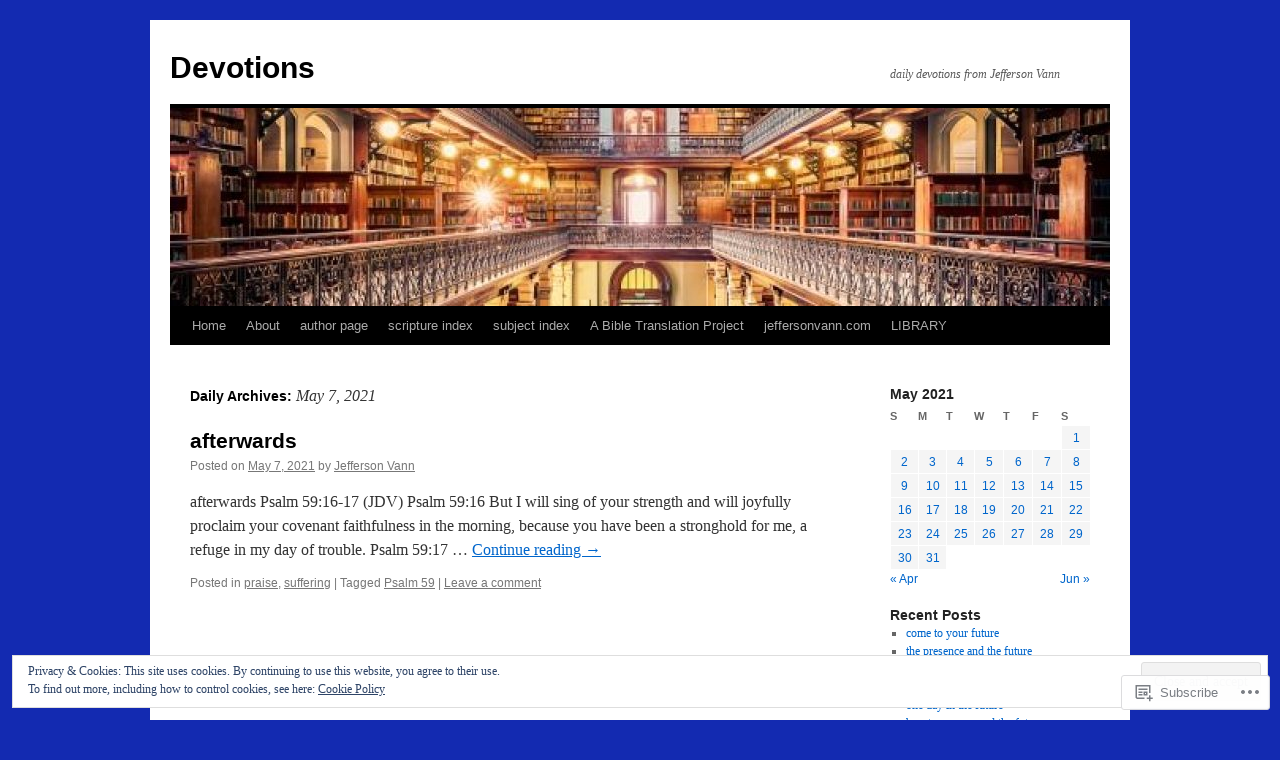

--- FILE ---
content_type: text/html; charset=UTF-8
request_url: https://marmsky.com/2021/05/07/
body_size: 21488
content:
<!DOCTYPE html>
<html lang="en">
<head>
<meta charset="UTF-8" />
<title>
07 | May | 2021 | Devotions</title>
<link rel="profile" href="https://gmpg.org/xfn/11" />
<link rel="stylesheet" type="text/css" media="all" href="https://s0.wp.com/wp-content/themes/pub/twentyten/style.css?m=1659017451i&amp;ver=20190507" />
<link rel="pingback" href="https://marmsky.com/xmlrpc.php">
<meta name='robots' content='max-image-preview:large' />

<!-- Async WordPress.com Remote Login -->
<script id="wpcom_remote_login_js">
var wpcom_remote_login_extra_auth = '';
function wpcom_remote_login_remove_dom_node_id( element_id ) {
	var dom_node = document.getElementById( element_id );
	if ( dom_node ) { dom_node.parentNode.removeChild( dom_node ); }
}
function wpcom_remote_login_remove_dom_node_classes( class_name ) {
	var dom_nodes = document.querySelectorAll( '.' + class_name );
	for ( var i = 0; i < dom_nodes.length; i++ ) {
		dom_nodes[ i ].parentNode.removeChild( dom_nodes[ i ] );
	}
}
function wpcom_remote_login_final_cleanup() {
	wpcom_remote_login_remove_dom_node_classes( "wpcom_remote_login_msg" );
	wpcom_remote_login_remove_dom_node_id( "wpcom_remote_login_key" );
	wpcom_remote_login_remove_dom_node_id( "wpcom_remote_login_validate" );
	wpcom_remote_login_remove_dom_node_id( "wpcom_remote_login_js" );
	wpcom_remote_login_remove_dom_node_id( "wpcom_request_access_iframe" );
	wpcom_remote_login_remove_dom_node_id( "wpcom_request_access_styles" );
}

// Watch for messages back from the remote login
window.addEventListener( "message", function( e ) {
	if ( e.origin === "https://r-login.wordpress.com" ) {
		var data = {};
		try {
			data = JSON.parse( e.data );
		} catch( e ) {
			wpcom_remote_login_final_cleanup();
			return;
		}

		if ( data.msg === 'LOGIN' ) {
			// Clean up the login check iframe
			wpcom_remote_login_remove_dom_node_id( "wpcom_remote_login_key" );

			var id_regex = new RegExp( /^[0-9]+$/ );
			var token_regex = new RegExp( /^.*|.*|.*$/ );
			if (
				token_regex.test( data.token )
				&& id_regex.test( data.wpcomid )
			) {
				// We have everything we need to ask for a login
				var script = document.createElement( "script" );
				script.setAttribute( "id", "wpcom_remote_login_validate" );
				script.src = '/remote-login.php?wpcom_remote_login=validate'
					+ '&wpcomid=' + data.wpcomid
					+ '&token=' + encodeURIComponent( data.token )
					+ '&host=' + window.location.protocol
					+ '//' + window.location.hostname
					+ '&postid=17669'
					+ '&is_singular=';
				document.body.appendChild( script );
			}

			return;
		}

		// Safari ITP, not logged in, so redirect
		if ( data.msg === 'LOGIN-REDIRECT' ) {
			window.location = 'https://wordpress.com/log-in?redirect_to=' + window.location.href;
			return;
		}

		// Safari ITP, storage access failed, remove the request
		if ( data.msg === 'LOGIN-REMOVE' ) {
			var css_zap = 'html { -webkit-transition: margin-top 1s; transition: margin-top 1s; } /* 9001 */ html { margin-top: 0 !important; } * html body { margin-top: 0 !important; } @media screen and ( max-width: 782px ) { html { margin-top: 0 !important; } * html body { margin-top: 0 !important; } }';
			var style_zap = document.createElement( 'style' );
			style_zap.type = 'text/css';
			style_zap.appendChild( document.createTextNode( css_zap ) );
			document.body.appendChild( style_zap );

			var e = document.getElementById( 'wpcom_request_access_iframe' );
			e.parentNode.removeChild( e );

			document.cookie = 'wordpress_com_login_access=denied; path=/; max-age=31536000';

			return;
		}

		// Safari ITP
		if ( data.msg === 'REQUEST_ACCESS' ) {
			console.log( 'request access: safari' );

			// Check ITP iframe enable/disable knob
			if ( wpcom_remote_login_extra_auth !== 'safari_itp_iframe' ) {
				return;
			}

			// If we are in a "private window" there is no ITP.
			var private_window = false;
			try {
				var opendb = window.openDatabase( null, null, null, null );
			} catch( e ) {
				private_window = true;
			}

			if ( private_window ) {
				console.log( 'private window' );
				return;
			}

			var iframe = document.createElement( 'iframe' );
			iframe.id = 'wpcom_request_access_iframe';
			iframe.setAttribute( 'scrolling', 'no' );
			iframe.setAttribute( 'sandbox', 'allow-storage-access-by-user-activation allow-scripts allow-same-origin allow-top-navigation-by-user-activation' );
			iframe.src = 'https://r-login.wordpress.com/remote-login.php?wpcom_remote_login=request_access&origin=' + encodeURIComponent( data.origin ) + '&wpcomid=' + encodeURIComponent( data.wpcomid );

			var css = 'html { -webkit-transition: margin-top 1s; transition: margin-top 1s; } /* 9001 */ html { margin-top: 46px !important; } * html body { margin-top: 46px !important; } @media screen and ( max-width: 660px ) { html { margin-top: 71px !important; } * html body { margin-top: 71px !important; } #wpcom_request_access_iframe { display: block; height: 71px !important; } } #wpcom_request_access_iframe { border: 0px; height: 46px; position: fixed; top: 0; left: 0; width: 100%; min-width: 100%; z-index: 99999; background: #23282d; } ';

			var style = document.createElement( 'style' );
			style.type = 'text/css';
			style.id = 'wpcom_request_access_styles';
			style.appendChild( document.createTextNode( css ) );
			document.body.appendChild( style );

			document.body.appendChild( iframe );
		}

		if ( data.msg === 'DONE' ) {
			wpcom_remote_login_final_cleanup();
		}
	}
}, false );

// Inject the remote login iframe after the page has had a chance to load
// more critical resources
window.addEventListener( "DOMContentLoaded", function( e ) {
	var iframe = document.createElement( "iframe" );
	iframe.style.display = "none";
	iframe.setAttribute( "scrolling", "no" );
	iframe.setAttribute( "id", "wpcom_remote_login_key" );
	iframe.src = "https://r-login.wordpress.com/remote-login.php"
		+ "?wpcom_remote_login=key"
		+ "&origin=aHR0cHM6Ly9tYXJtc2t5LmNvbQ%3D%3D"
		+ "&wpcomid=17620193"
		+ "&time=" + Math.floor( Date.now() / 1000 );
	document.body.appendChild( iframe );
}, false );
</script>
<link rel='dns-prefetch' href='//s0.wp.com' />
<link rel="alternate" type="application/rss+xml" title="Devotions &raquo; Feed" href="https://marmsky.com/feed/" />
<link rel="alternate" type="application/rss+xml" title="Devotions &raquo; Comments Feed" href="https://marmsky.com/comments/feed/" />
	<script type="text/javascript">
		/* <![CDATA[ */
		function addLoadEvent(func) {
			var oldonload = window.onload;
			if (typeof window.onload != 'function') {
				window.onload = func;
			} else {
				window.onload = function () {
					oldonload();
					func();
				}
			}
		}
		/* ]]> */
	</script>
	<link crossorigin='anonymous' rel='stylesheet' id='all-css-0-1' href='/wp-content/mu-plugins/widgets/eu-cookie-law/templates/style.css?m=1642463000i&cssminify=yes' type='text/css' media='all' />
<style id='wp-emoji-styles-inline-css'>

	img.wp-smiley, img.emoji {
		display: inline !important;
		border: none !important;
		box-shadow: none !important;
		height: 1em !important;
		width: 1em !important;
		margin: 0 0.07em !important;
		vertical-align: -0.1em !important;
		background: none !important;
		padding: 0 !important;
	}
/*# sourceURL=wp-emoji-styles-inline-css */
</style>
<link crossorigin='anonymous' rel='stylesheet' id='all-css-2-1' href='/wp-content/plugins/gutenberg-core/v22.2.0/build/styles/block-library/style.css?m=1764855221i&cssminify=yes' type='text/css' media='all' />
<style id='wp-block-library-inline-css'>
.has-text-align-justify {
	text-align:justify;
}
.has-text-align-justify{text-align:justify;}

/*# sourceURL=wp-block-library-inline-css */
</style><style id='global-styles-inline-css'>
:root{--wp--preset--aspect-ratio--square: 1;--wp--preset--aspect-ratio--4-3: 4/3;--wp--preset--aspect-ratio--3-4: 3/4;--wp--preset--aspect-ratio--3-2: 3/2;--wp--preset--aspect-ratio--2-3: 2/3;--wp--preset--aspect-ratio--16-9: 16/9;--wp--preset--aspect-ratio--9-16: 9/16;--wp--preset--color--black: #000;--wp--preset--color--cyan-bluish-gray: #abb8c3;--wp--preset--color--white: #fff;--wp--preset--color--pale-pink: #f78da7;--wp--preset--color--vivid-red: #cf2e2e;--wp--preset--color--luminous-vivid-orange: #ff6900;--wp--preset--color--luminous-vivid-amber: #fcb900;--wp--preset--color--light-green-cyan: #7bdcb5;--wp--preset--color--vivid-green-cyan: #00d084;--wp--preset--color--pale-cyan-blue: #8ed1fc;--wp--preset--color--vivid-cyan-blue: #0693e3;--wp--preset--color--vivid-purple: #9b51e0;--wp--preset--color--blue: #0066cc;--wp--preset--color--medium-gray: #666;--wp--preset--color--light-gray: #f1f1f1;--wp--preset--gradient--vivid-cyan-blue-to-vivid-purple: linear-gradient(135deg,rgb(6,147,227) 0%,rgb(155,81,224) 100%);--wp--preset--gradient--light-green-cyan-to-vivid-green-cyan: linear-gradient(135deg,rgb(122,220,180) 0%,rgb(0,208,130) 100%);--wp--preset--gradient--luminous-vivid-amber-to-luminous-vivid-orange: linear-gradient(135deg,rgb(252,185,0) 0%,rgb(255,105,0) 100%);--wp--preset--gradient--luminous-vivid-orange-to-vivid-red: linear-gradient(135deg,rgb(255,105,0) 0%,rgb(207,46,46) 100%);--wp--preset--gradient--very-light-gray-to-cyan-bluish-gray: linear-gradient(135deg,rgb(238,238,238) 0%,rgb(169,184,195) 100%);--wp--preset--gradient--cool-to-warm-spectrum: linear-gradient(135deg,rgb(74,234,220) 0%,rgb(151,120,209) 20%,rgb(207,42,186) 40%,rgb(238,44,130) 60%,rgb(251,105,98) 80%,rgb(254,248,76) 100%);--wp--preset--gradient--blush-light-purple: linear-gradient(135deg,rgb(255,206,236) 0%,rgb(152,150,240) 100%);--wp--preset--gradient--blush-bordeaux: linear-gradient(135deg,rgb(254,205,165) 0%,rgb(254,45,45) 50%,rgb(107,0,62) 100%);--wp--preset--gradient--luminous-dusk: linear-gradient(135deg,rgb(255,203,112) 0%,rgb(199,81,192) 50%,rgb(65,88,208) 100%);--wp--preset--gradient--pale-ocean: linear-gradient(135deg,rgb(255,245,203) 0%,rgb(182,227,212) 50%,rgb(51,167,181) 100%);--wp--preset--gradient--electric-grass: linear-gradient(135deg,rgb(202,248,128) 0%,rgb(113,206,126) 100%);--wp--preset--gradient--midnight: linear-gradient(135deg,rgb(2,3,129) 0%,rgb(40,116,252) 100%);--wp--preset--font-size--small: 13px;--wp--preset--font-size--medium: 20px;--wp--preset--font-size--large: 36px;--wp--preset--font-size--x-large: 42px;--wp--preset--font-family--albert-sans: 'Albert Sans', sans-serif;--wp--preset--font-family--alegreya: Alegreya, serif;--wp--preset--font-family--arvo: Arvo, serif;--wp--preset--font-family--bodoni-moda: 'Bodoni Moda', serif;--wp--preset--font-family--bricolage-grotesque: 'Bricolage Grotesque', sans-serif;--wp--preset--font-family--cabin: Cabin, sans-serif;--wp--preset--font-family--chivo: Chivo, sans-serif;--wp--preset--font-family--commissioner: Commissioner, sans-serif;--wp--preset--font-family--cormorant: Cormorant, serif;--wp--preset--font-family--courier-prime: 'Courier Prime', monospace;--wp--preset--font-family--crimson-pro: 'Crimson Pro', serif;--wp--preset--font-family--dm-mono: 'DM Mono', monospace;--wp--preset--font-family--dm-sans: 'DM Sans', sans-serif;--wp--preset--font-family--dm-serif-display: 'DM Serif Display', serif;--wp--preset--font-family--domine: Domine, serif;--wp--preset--font-family--eb-garamond: 'EB Garamond', serif;--wp--preset--font-family--epilogue: Epilogue, sans-serif;--wp--preset--font-family--fahkwang: Fahkwang, sans-serif;--wp--preset--font-family--figtree: Figtree, sans-serif;--wp--preset--font-family--fira-sans: 'Fira Sans', sans-serif;--wp--preset--font-family--fjalla-one: 'Fjalla One', sans-serif;--wp--preset--font-family--fraunces: Fraunces, serif;--wp--preset--font-family--gabarito: Gabarito, system-ui;--wp--preset--font-family--ibm-plex-mono: 'IBM Plex Mono', monospace;--wp--preset--font-family--ibm-plex-sans: 'IBM Plex Sans', sans-serif;--wp--preset--font-family--ibarra-real-nova: 'Ibarra Real Nova', serif;--wp--preset--font-family--instrument-serif: 'Instrument Serif', serif;--wp--preset--font-family--inter: Inter, sans-serif;--wp--preset--font-family--josefin-sans: 'Josefin Sans', sans-serif;--wp--preset--font-family--jost: Jost, sans-serif;--wp--preset--font-family--libre-baskerville: 'Libre Baskerville', serif;--wp--preset--font-family--libre-franklin: 'Libre Franklin', sans-serif;--wp--preset--font-family--literata: Literata, serif;--wp--preset--font-family--lora: Lora, serif;--wp--preset--font-family--merriweather: Merriweather, serif;--wp--preset--font-family--montserrat: Montserrat, sans-serif;--wp--preset--font-family--newsreader: Newsreader, serif;--wp--preset--font-family--noto-sans-mono: 'Noto Sans Mono', sans-serif;--wp--preset--font-family--nunito: Nunito, sans-serif;--wp--preset--font-family--open-sans: 'Open Sans', sans-serif;--wp--preset--font-family--overpass: Overpass, sans-serif;--wp--preset--font-family--pt-serif: 'PT Serif', serif;--wp--preset--font-family--petrona: Petrona, serif;--wp--preset--font-family--piazzolla: Piazzolla, serif;--wp--preset--font-family--playfair-display: 'Playfair Display', serif;--wp--preset--font-family--plus-jakarta-sans: 'Plus Jakarta Sans', sans-serif;--wp--preset--font-family--poppins: Poppins, sans-serif;--wp--preset--font-family--raleway: Raleway, sans-serif;--wp--preset--font-family--roboto: Roboto, sans-serif;--wp--preset--font-family--roboto-slab: 'Roboto Slab', serif;--wp--preset--font-family--rubik: Rubik, sans-serif;--wp--preset--font-family--rufina: Rufina, serif;--wp--preset--font-family--sora: Sora, sans-serif;--wp--preset--font-family--source-sans-3: 'Source Sans 3', sans-serif;--wp--preset--font-family--source-serif-4: 'Source Serif 4', serif;--wp--preset--font-family--space-mono: 'Space Mono', monospace;--wp--preset--font-family--syne: Syne, sans-serif;--wp--preset--font-family--texturina: Texturina, serif;--wp--preset--font-family--urbanist: Urbanist, sans-serif;--wp--preset--font-family--work-sans: 'Work Sans', sans-serif;--wp--preset--spacing--20: 0.44rem;--wp--preset--spacing--30: 0.67rem;--wp--preset--spacing--40: 1rem;--wp--preset--spacing--50: 1.5rem;--wp--preset--spacing--60: 2.25rem;--wp--preset--spacing--70: 3.38rem;--wp--preset--spacing--80: 5.06rem;--wp--preset--shadow--natural: 6px 6px 9px rgba(0, 0, 0, 0.2);--wp--preset--shadow--deep: 12px 12px 50px rgba(0, 0, 0, 0.4);--wp--preset--shadow--sharp: 6px 6px 0px rgba(0, 0, 0, 0.2);--wp--preset--shadow--outlined: 6px 6px 0px -3px rgb(255, 255, 255), 6px 6px rgb(0, 0, 0);--wp--preset--shadow--crisp: 6px 6px 0px rgb(0, 0, 0);}:where(.is-layout-flex){gap: 0.5em;}:where(.is-layout-grid){gap: 0.5em;}body .is-layout-flex{display: flex;}.is-layout-flex{flex-wrap: wrap;align-items: center;}.is-layout-flex > :is(*, div){margin: 0;}body .is-layout-grid{display: grid;}.is-layout-grid > :is(*, div){margin: 0;}:where(.wp-block-columns.is-layout-flex){gap: 2em;}:where(.wp-block-columns.is-layout-grid){gap: 2em;}:where(.wp-block-post-template.is-layout-flex){gap: 1.25em;}:where(.wp-block-post-template.is-layout-grid){gap: 1.25em;}.has-black-color{color: var(--wp--preset--color--black) !important;}.has-cyan-bluish-gray-color{color: var(--wp--preset--color--cyan-bluish-gray) !important;}.has-white-color{color: var(--wp--preset--color--white) !important;}.has-pale-pink-color{color: var(--wp--preset--color--pale-pink) !important;}.has-vivid-red-color{color: var(--wp--preset--color--vivid-red) !important;}.has-luminous-vivid-orange-color{color: var(--wp--preset--color--luminous-vivid-orange) !important;}.has-luminous-vivid-amber-color{color: var(--wp--preset--color--luminous-vivid-amber) !important;}.has-light-green-cyan-color{color: var(--wp--preset--color--light-green-cyan) !important;}.has-vivid-green-cyan-color{color: var(--wp--preset--color--vivid-green-cyan) !important;}.has-pale-cyan-blue-color{color: var(--wp--preset--color--pale-cyan-blue) !important;}.has-vivid-cyan-blue-color{color: var(--wp--preset--color--vivid-cyan-blue) !important;}.has-vivid-purple-color{color: var(--wp--preset--color--vivid-purple) !important;}.has-black-background-color{background-color: var(--wp--preset--color--black) !important;}.has-cyan-bluish-gray-background-color{background-color: var(--wp--preset--color--cyan-bluish-gray) !important;}.has-white-background-color{background-color: var(--wp--preset--color--white) !important;}.has-pale-pink-background-color{background-color: var(--wp--preset--color--pale-pink) !important;}.has-vivid-red-background-color{background-color: var(--wp--preset--color--vivid-red) !important;}.has-luminous-vivid-orange-background-color{background-color: var(--wp--preset--color--luminous-vivid-orange) !important;}.has-luminous-vivid-amber-background-color{background-color: var(--wp--preset--color--luminous-vivid-amber) !important;}.has-light-green-cyan-background-color{background-color: var(--wp--preset--color--light-green-cyan) !important;}.has-vivid-green-cyan-background-color{background-color: var(--wp--preset--color--vivid-green-cyan) !important;}.has-pale-cyan-blue-background-color{background-color: var(--wp--preset--color--pale-cyan-blue) !important;}.has-vivid-cyan-blue-background-color{background-color: var(--wp--preset--color--vivid-cyan-blue) !important;}.has-vivid-purple-background-color{background-color: var(--wp--preset--color--vivid-purple) !important;}.has-black-border-color{border-color: var(--wp--preset--color--black) !important;}.has-cyan-bluish-gray-border-color{border-color: var(--wp--preset--color--cyan-bluish-gray) !important;}.has-white-border-color{border-color: var(--wp--preset--color--white) !important;}.has-pale-pink-border-color{border-color: var(--wp--preset--color--pale-pink) !important;}.has-vivid-red-border-color{border-color: var(--wp--preset--color--vivid-red) !important;}.has-luminous-vivid-orange-border-color{border-color: var(--wp--preset--color--luminous-vivid-orange) !important;}.has-luminous-vivid-amber-border-color{border-color: var(--wp--preset--color--luminous-vivid-amber) !important;}.has-light-green-cyan-border-color{border-color: var(--wp--preset--color--light-green-cyan) !important;}.has-vivid-green-cyan-border-color{border-color: var(--wp--preset--color--vivid-green-cyan) !important;}.has-pale-cyan-blue-border-color{border-color: var(--wp--preset--color--pale-cyan-blue) !important;}.has-vivid-cyan-blue-border-color{border-color: var(--wp--preset--color--vivid-cyan-blue) !important;}.has-vivid-purple-border-color{border-color: var(--wp--preset--color--vivid-purple) !important;}.has-vivid-cyan-blue-to-vivid-purple-gradient-background{background: var(--wp--preset--gradient--vivid-cyan-blue-to-vivid-purple) !important;}.has-light-green-cyan-to-vivid-green-cyan-gradient-background{background: var(--wp--preset--gradient--light-green-cyan-to-vivid-green-cyan) !important;}.has-luminous-vivid-amber-to-luminous-vivid-orange-gradient-background{background: var(--wp--preset--gradient--luminous-vivid-amber-to-luminous-vivid-orange) !important;}.has-luminous-vivid-orange-to-vivid-red-gradient-background{background: var(--wp--preset--gradient--luminous-vivid-orange-to-vivid-red) !important;}.has-very-light-gray-to-cyan-bluish-gray-gradient-background{background: var(--wp--preset--gradient--very-light-gray-to-cyan-bluish-gray) !important;}.has-cool-to-warm-spectrum-gradient-background{background: var(--wp--preset--gradient--cool-to-warm-spectrum) !important;}.has-blush-light-purple-gradient-background{background: var(--wp--preset--gradient--blush-light-purple) !important;}.has-blush-bordeaux-gradient-background{background: var(--wp--preset--gradient--blush-bordeaux) !important;}.has-luminous-dusk-gradient-background{background: var(--wp--preset--gradient--luminous-dusk) !important;}.has-pale-ocean-gradient-background{background: var(--wp--preset--gradient--pale-ocean) !important;}.has-electric-grass-gradient-background{background: var(--wp--preset--gradient--electric-grass) !important;}.has-midnight-gradient-background{background: var(--wp--preset--gradient--midnight) !important;}.has-small-font-size{font-size: var(--wp--preset--font-size--small) !important;}.has-medium-font-size{font-size: var(--wp--preset--font-size--medium) !important;}.has-large-font-size{font-size: var(--wp--preset--font-size--large) !important;}.has-x-large-font-size{font-size: var(--wp--preset--font-size--x-large) !important;}.has-albert-sans-font-family{font-family: var(--wp--preset--font-family--albert-sans) !important;}.has-alegreya-font-family{font-family: var(--wp--preset--font-family--alegreya) !important;}.has-arvo-font-family{font-family: var(--wp--preset--font-family--arvo) !important;}.has-bodoni-moda-font-family{font-family: var(--wp--preset--font-family--bodoni-moda) !important;}.has-bricolage-grotesque-font-family{font-family: var(--wp--preset--font-family--bricolage-grotesque) !important;}.has-cabin-font-family{font-family: var(--wp--preset--font-family--cabin) !important;}.has-chivo-font-family{font-family: var(--wp--preset--font-family--chivo) !important;}.has-commissioner-font-family{font-family: var(--wp--preset--font-family--commissioner) !important;}.has-cormorant-font-family{font-family: var(--wp--preset--font-family--cormorant) !important;}.has-courier-prime-font-family{font-family: var(--wp--preset--font-family--courier-prime) !important;}.has-crimson-pro-font-family{font-family: var(--wp--preset--font-family--crimson-pro) !important;}.has-dm-mono-font-family{font-family: var(--wp--preset--font-family--dm-mono) !important;}.has-dm-sans-font-family{font-family: var(--wp--preset--font-family--dm-sans) !important;}.has-dm-serif-display-font-family{font-family: var(--wp--preset--font-family--dm-serif-display) !important;}.has-domine-font-family{font-family: var(--wp--preset--font-family--domine) !important;}.has-eb-garamond-font-family{font-family: var(--wp--preset--font-family--eb-garamond) !important;}.has-epilogue-font-family{font-family: var(--wp--preset--font-family--epilogue) !important;}.has-fahkwang-font-family{font-family: var(--wp--preset--font-family--fahkwang) !important;}.has-figtree-font-family{font-family: var(--wp--preset--font-family--figtree) !important;}.has-fira-sans-font-family{font-family: var(--wp--preset--font-family--fira-sans) !important;}.has-fjalla-one-font-family{font-family: var(--wp--preset--font-family--fjalla-one) !important;}.has-fraunces-font-family{font-family: var(--wp--preset--font-family--fraunces) !important;}.has-gabarito-font-family{font-family: var(--wp--preset--font-family--gabarito) !important;}.has-ibm-plex-mono-font-family{font-family: var(--wp--preset--font-family--ibm-plex-mono) !important;}.has-ibm-plex-sans-font-family{font-family: var(--wp--preset--font-family--ibm-plex-sans) !important;}.has-ibarra-real-nova-font-family{font-family: var(--wp--preset--font-family--ibarra-real-nova) !important;}.has-instrument-serif-font-family{font-family: var(--wp--preset--font-family--instrument-serif) !important;}.has-inter-font-family{font-family: var(--wp--preset--font-family--inter) !important;}.has-josefin-sans-font-family{font-family: var(--wp--preset--font-family--josefin-sans) !important;}.has-jost-font-family{font-family: var(--wp--preset--font-family--jost) !important;}.has-libre-baskerville-font-family{font-family: var(--wp--preset--font-family--libre-baskerville) !important;}.has-libre-franklin-font-family{font-family: var(--wp--preset--font-family--libre-franklin) !important;}.has-literata-font-family{font-family: var(--wp--preset--font-family--literata) !important;}.has-lora-font-family{font-family: var(--wp--preset--font-family--lora) !important;}.has-merriweather-font-family{font-family: var(--wp--preset--font-family--merriweather) !important;}.has-montserrat-font-family{font-family: var(--wp--preset--font-family--montserrat) !important;}.has-newsreader-font-family{font-family: var(--wp--preset--font-family--newsreader) !important;}.has-noto-sans-mono-font-family{font-family: var(--wp--preset--font-family--noto-sans-mono) !important;}.has-nunito-font-family{font-family: var(--wp--preset--font-family--nunito) !important;}.has-open-sans-font-family{font-family: var(--wp--preset--font-family--open-sans) !important;}.has-overpass-font-family{font-family: var(--wp--preset--font-family--overpass) !important;}.has-pt-serif-font-family{font-family: var(--wp--preset--font-family--pt-serif) !important;}.has-petrona-font-family{font-family: var(--wp--preset--font-family--petrona) !important;}.has-piazzolla-font-family{font-family: var(--wp--preset--font-family--piazzolla) !important;}.has-playfair-display-font-family{font-family: var(--wp--preset--font-family--playfair-display) !important;}.has-plus-jakarta-sans-font-family{font-family: var(--wp--preset--font-family--plus-jakarta-sans) !important;}.has-poppins-font-family{font-family: var(--wp--preset--font-family--poppins) !important;}.has-raleway-font-family{font-family: var(--wp--preset--font-family--raleway) !important;}.has-roboto-font-family{font-family: var(--wp--preset--font-family--roboto) !important;}.has-roboto-slab-font-family{font-family: var(--wp--preset--font-family--roboto-slab) !important;}.has-rubik-font-family{font-family: var(--wp--preset--font-family--rubik) !important;}.has-rufina-font-family{font-family: var(--wp--preset--font-family--rufina) !important;}.has-sora-font-family{font-family: var(--wp--preset--font-family--sora) !important;}.has-source-sans-3-font-family{font-family: var(--wp--preset--font-family--source-sans-3) !important;}.has-source-serif-4-font-family{font-family: var(--wp--preset--font-family--source-serif-4) !important;}.has-space-mono-font-family{font-family: var(--wp--preset--font-family--space-mono) !important;}.has-syne-font-family{font-family: var(--wp--preset--font-family--syne) !important;}.has-texturina-font-family{font-family: var(--wp--preset--font-family--texturina) !important;}.has-urbanist-font-family{font-family: var(--wp--preset--font-family--urbanist) !important;}.has-work-sans-font-family{font-family: var(--wp--preset--font-family--work-sans) !important;}
/*# sourceURL=global-styles-inline-css */
</style>

<style id='classic-theme-styles-inline-css'>
/*! This file is auto-generated */
.wp-block-button__link{color:#fff;background-color:#32373c;border-radius:9999px;box-shadow:none;text-decoration:none;padding:calc(.667em + 2px) calc(1.333em + 2px);font-size:1.125em}.wp-block-file__button{background:#32373c;color:#fff;text-decoration:none}
/*# sourceURL=/wp-includes/css/classic-themes.min.css */
</style>
<link crossorigin='anonymous' rel='stylesheet' id='all-css-4-1' href='/_static/??-eJyNj+sOgjAMhV/I0oBG8YfxWdioON0t65Dw9hZIvMSE+KdpT853doZDBB18Jp8x2r4znlEHZYO+M1ZFWRclsHHREiR6FDtsDeeXAziPlgrNvMGPINfDOyuR6C42eXI4ak1DlpzY1rAhCgNKxUTMINOZ3kG+Csg/3CJj7BXmQYRRVFwK/uedfwHzm2ulEkloJ2uH4vo416COAkiVJpvgvw642MakCT27U7mvy3pbVcfD7QlstJXp&cssminify=yes' type='text/css' media='all' />
<style id='jetpack-global-styles-frontend-style-inline-css'>
:root { --font-headings: unset; --font-base: unset; --font-headings-default: -apple-system,BlinkMacSystemFont,"Segoe UI",Roboto,Oxygen-Sans,Ubuntu,Cantarell,"Helvetica Neue",sans-serif; --font-base-default: -apple-system,BlinkMacSystemFont,"Segoe UI",Roboto,Oxygen-Sans,Ubuntu,Cantarell,"Helvetica Neue",sans-serif;}
/*# sourceURL=jetpack-global-styles-frontend-style-inline-css */
</style>
<link crossorigin='anonymous' rel='stylesheet' id='all-css-6-1' href='/wp-content/themes/h4/global.css?m=1420737423i&cssminify=yes' type='text/css' media='all' />
<script type="text/javascript" id="wpcom-actionbar-placeholder-js-extra">
/* <![CDATA[ */
var actionbardata = {"siteID":"17620193","postID":"0","siteURL":"https://marmsky.com","xhrURL":"https://marmsky.com/wp-admin/admin-ajax.php","nonce":"62cc4692a8","isLoggedIn":"","statusMessage":"","subsEmailDefault":"instantly","proxyScriptUrl":"https://s0.wp.com/wp-content/js/wpcom-proxy-request.js?m=1513050504i&amp;ver=20211021","i18n":{"followedText":"New posts from this site will now appear in your \u003Ca href=\"https://wordpress.com/reader\"\u003EReader\u003C/a\u003E","foldBar":"Collapse this bar","unfoldBar":"Expand this bar","shortLinkCopied":"Shortlink copied to clipboard."}};
//# sourceURL=wpcom-actionbar-placeholder-js-extra
/* ]]> */
</script>
<script type="text/javascript" id="jetpack-mu-wpcom-settings-js-before">
/* <![CDATA[ */
var JETPACK_MU_WPCOM_SETTINGS = {"assetsUrl":"https://s0.wp.com/wp-content/mu-plugins/jetpack-mu-wpcom-plugin/sun/jetpack_vendor/automattic/jetpack-mu-wpcom/src/build/"};
//# sourceURL=jetpack-mu-wpcom-settings-js-before
/* ]]> */
</script>
<script crossorigin='anonymous' type='text/javascript'  src='/_static/??/wp-content/js/rlt-proxy.js,/wp-content/blog-plugins/wordads-classes/js/cmp/v2/cmp-non-gdpr.js?m=1720530689j'></script>
<script type="text/javascript" id="rlt-proxy-js-after">
/* <![CDATA[ */
	rltInitialize( {"token":null,"iframeOrigins":["https:\/\/widgets.wp.com"]} );
//# sourceURL=rlt-proxy-js-after
/* ]]> */
</script>
<link rel="EditURI" type="application/rsd+xml" title="RSD" href="https://marmsky.wordpress.com/xmlrpc.php?rsd" />
<meta name="generator" content="WordPress.com" />

<!-- Jetpack Open Graph Tags -->
<meta property="og:type" content="website" />
<meta property="og:title" content="May 7, 2021 &#8211; Devotions" />
<meta property="og:site_name" content="Devotions" />
<meta property="og:image" content="https://secure.gravatar.com/blavatar/17d6074b8a29c91f536f5e35e0ab9fe7cab742e4854a102e9363e072438bb2e5?s=200&#038;ts=1766440389" />
<meta property="og:image:width" content="200" />
<meta property="og:image:height" content="200" />
<meta property="og:image:alt" content="" />
<meta property="og:locale" content="en_US" />
<meta name="twitter:creator" content="@Marmsky" />
<meta name="twitter:site" content="@Marmsky" />

<!-- End Jetpack Open Graph Tags -->
<link rel="shortcut icon" type="image/x-icon" href="https://secure.gravatar.com/blavatar/17d6074b8a29c91f536f5e35e0ab9fe7cab742e4854a102e9363e072438bb2e5?s=32" sizes="16x16" />
<link rel="icon" type="image/x-icon" href="https://secure.gravatar.com/blavatar/17d6074b8a29c91f536f5e35e0ab9fe7cab742e4854a102e9363e072438bb2e5?s=32" sizes="16x16" />
<link rel="apple-touch-icon" href="https://secure.gravatar.com/blavatar/17d6074b8a29c91f536f5e35e0ab9fe7cab742e4854a102e9363e072438bb2e5?s=114" />
<link rel='openid.server' href='https://marmsky.com/?openidserver=1' />
<link rel='openid.delegate' href='https://marmsky.com/' />
<link rel="search" type="application/opensearchdescription+xml" href="https://marmsky.com/osd.xml" title="Devotions" />
<link rel="search" type="application/opensearchdescription+xml" href="https://s1.wp.com/opensearch.xml" title="WordPress.com" />
<meta name="theme-color" content="#132ab1" />
<meta name="description" content="1 post published by Jefferson Vann on May 7, 2021" />
<style type="text/css" id="custom-background-css">
body.custom-background { background-color: #132ab1; }
</style>
			<script type="text/javascript">

			window.doNotSellCallback = function() {

				var linkElements = [
					'a[href="https://wordpress.com/?ref=footer_blog"]',
					'a[href="https://wordpress.com/?ref=footer_website"]',
					'a[href="https://wordpress.com/?ref=vertical_footer"]',
					'a[href^="https://wordpress.com/?ref=footer_segment_"]',
				].join(',');

				var dnsLink = document.createElement( 'a' );
				dnsLink.href = 'https://wordpress.com/advertising-program-optout/';
				dnsLink.classList.add( 'do-not-sell-link' );
				dnsLink.rel = 'nofollow';
				dnsLink.style.marginLeft = '0.5em';
				dnsLink.textContent = 'Do Not Sell or Share My Personal Information';

				var creditLinks = document.querySelectorAll( linkElements );

				if ( 0 === creditLinks.length ) {
					return false;
				}

				Array.prototype.forEach.call( creditLinks, function( el ) {
					el.insertAdjacentElement( 'afterend', dnsLink );
				});

				return true;
			};

		</script>
		<script type="text/javascript">
	window.google_analytics_uacct = "UA-52447-2";
</script>

<script type="text/javascript">
	var _gaq = _gaq || [];
	_gaq.push(['_setAccount', 'UA-52447-2']);
	_gaq.push(['_gat._anonymizeIp']);
	_gaq.push(['_setDomainName', 'none']);
	_gaq.push(['_setAllowLinker', true]);
	_gaq.push(['_initData']);
	_gaq.push(['_trackPageview']);

	(function() {
		var ga = document.createElement('script'); ga.type = 'text/javascript'; ga.async = true;
		ga.src = ('https:' == document.location.protocol ? 'https://ssl' : 'http://www') + '.google-analytics.com/ga.js';
		(document.getElementsByTagName('head')[0] || document.getElementsByTagName('body')[0]).appendChild(ga);
	})();
</script>
<link crossorigin='anonymous' rel='stylesheet' id='all-css-0-3' href='/wp-content/mu-plugins/jetpack-plugin/sun/_inc/build/subscriptions/subscriptions.min.css?m=1753981412i&cssminify=yes' type='text/css' media='all' />
</head>

<body class="archive date custom-background wp-theme-pubtwentyten customizer-styles-applied single-author jetpack-reblog-enabled">
<div id="wrapper" class="hfeed">
	<div id="header">
		<div id="masthead">
			<div id="branding" role="banner">
								<div id="site-title">
					<span>
						<a href="https://marmsky.com/" title="Devotions" rel="home">Devotions</a>
					</span>
				</div>
				<div id="site-description">daily devotions from Jefferson Vann</div>

									<a class="home-link" href="https://marmsky.com/" title="Devotions" rel="home">
						<img src="https://marmsky.com/wp-content/uploads/2024/01/cropped-the-mortlock-library-opened-in-1884-in-adelaide-south-news-photo-477346407-1563400513.jpg" width="940" height="198" alt="" />
					</a>
								</div><!-- #branding -->

			<div id="access" role="navigation">
								<div class="skip-link screen-reader-text"><a href="#content" title="Skip to content">Skip to content</a></div>
				<div class="menu-header"><ul id="menu-menu-2" class="menu"><li id="menu-item-24492" class="menu-item menu-item-type-custom menu-item-object-custom menu-item-home menu-item-24492"><a href="https://marmsky.com/">Home</a></li>
<li id="menu-item-24493" class="menu-item menu-item-type-post_type menu-item-object-page menu-item-24493"><a href="https://marmsky.com/about/">About</a></li>
<li id="menu-item-24578" class="menu-item menu-item-type-custom menu-item-object-custom menu-item-24578"><a href="https://www.amazon.com/stores/Jefferson-Vann/author/B0CPVPPDFR?ref=dbs_m_mng_rwt_byln&#038;isDramIntegrated=true&#038;shoppingPortalEnabled=true">author page</a></li>
<li id="menu-item-24495" class="menu-item menu-item-type-post_type menu-item-object-page menu-item-24495"><a href="https://marmsky.com/index/">scripture index</a></li>
<li id="menu-item-24496" class="menu-item menu-item-type-post_type menu-item-object-page menu-item-24496"><a href="https://marmsky.com/subject-index/">subject index</a></li>
<li id="menu-item-24497" class="menu-item menu-item-type-custom menu-item-object-custom menu-item-24497"><a href="https://www.adventchristianvoices.com/vann">A Bible Translation Project</a></li>
<li id="menu-item-24491" class="menu-item menu-item-type-custom menu-item-object-custom menu-item-24491"><a href="https://jeffersonvann.com/">jeffersonvann.com</a></li>
<li id="menu-item-24882" class="menu-item menu-item-type-custom menu-item-object-custom menu-item-24882"><a href="https://onedrive.live.com/?authkey=%21ADWtqC9hFpHuzuY&#038;id=2EF05283A3C754FF%2123649&#038;cid=2EF05283A3C754FF">LIBRARY</a></li>
</ul></div>			</div><!-- #access -->
		</div><!-- #masthead -->
	</div><!-- #header -->

	<div id="main">

		<div id="container">
			<div id="content" role="main">


			<h1 class="page-title">
			Daily Archives: <span>May 7, 2021</span>			</h1>





	
			<div id="post-17669" class="post-17669 post type-post status-publish format-standard hentry category-praise category-suffering tag-psalm-59">
			<h2 class="entry-title"><a href="https://marmsky.com/2021/05/07/afterwards/" rel="bookmark">afterwards</a></h2>

			<div class="entry-meta">
				<span class="meta-prep meta-prep-author">Posted on</span> <a href="https://marmsky.com/2021/05/07/afterwards/" title="6:00 am" rel="bookmark"><span class="entry-date">May 7, 2021</span></a> <span class="meta-sep">by</span> <span class="author vcard"><a class="url fn n" href="https://marmsky.com/author/marmsky/" title="View all posts by Jefferson Vann">Jefferson Vann</a></span>			</div><!-- .entry-meta -->

					<div class="entry-summary">
				<p>afterwards Psalm 59:16-17 (JDV) Psalm 59:16 But I will sing of your strength and will joyfully proclaim your covenant faithfulness in the morning, because you have been a stronghold for me, a refuge in my day of trouble. Psalm 59:17 &hellip; <a href="https://marmsky.com/2021/05/07/afterwards/">Continue reading <span class="meta-nav">&rarr;</span></a></p>
			</div><!-- .entry-summary -->
	
			<div class="entry-utility">
													<span class="cat-links">
						<span class="entry-utility-prep entry-utility-prep-cat-links">Posted in</span> <a href="https://marmsky.com/category/praise/" rel="category tag">praise</a>, <a href="https://marmsky.com/category/suffering/" rel="category tag">suffering</a>					</span>
					<span class="meta-sep">|</span>
				
								<span class="tag-links">
					<span class="entry-utility-prep entry-utility-prep-tag-links">Tagged</span> <a href="https://marmsky.com/tag/psalm-59/" rel="tag">Psalm 59</a>				</span>
				<span class="meta-sep">|</span>
				
				<span class="comments-link"><a href="https://marmsky.com/2021/05/07/afterwards/#respond">Leave a comment</a></span>

							</div><!-- .entry-utility -->
		</div><!-- #post-17669 -->

		
	


			</div><!-- #content -->
		</div><!-- #container -->


		<div id="primary" class="widget-area" role="complementary">
						<ul class="xoxo">

<li id="calendar-9" class="widget-container widget_calendar"><div id="calendar_wrap" class="calendar_wrap"><table id="wp-calendar" class="wp-calendar-table">
	<caption>May 2021</caption>
	<thead>
	<tr>
		<th scope="col" aria-label="Sunday">S</th>
		<th scope="col" aria-label="Monday">M</th>
		<th scope="col" aria-label="Tuesday">T</th>
		<th scope="col" aria-label="Wednesday">W</th>
		<th scope="col" aria-label="Thursday">T</th>
		<th scope="col" aria-label="Friday">F</th>
		<th scope="col" aria-label="Saturday">S</th>
	</tr>
	</thead>
	<tbody>
	<tr>
		<td colspan="6" class="pad">&nbsp;</td><td><a href="https://marmsky.com/2021/05/01/" aria-label="Posts published on May 1, 2021">1</a></td>
	</tr>
	<tr>
		<td><a href="https://marmsky.com/2021/05/02/" aria-label="Posts published on May 2, 2021">2</a></td><td><a href="https://marmsky.com/2021/05/03/" aria-label="Posts published on May 3, 2021">3</a></td><td><a href="https://marmsky.com/2021/05/04/" aria-label="Posts published on May 4, 2021">4</a></td><td><a href="https://marmsky.com/2021/05/05/" aria-label="Posts published on May 5, 2021">5</a></td><td><a href="https://marmsky.com/2021/05/06/" aria-label="Posts published on May 6, 2021">6</a></td><td><a href="https://marmsky.com/2021/05/07/" aria-label="Posts published on May 7, 2021">7</a></td><td><a href="https://marmsky.com/2021/05/08/" aria-label="Posts published on May 8, 2021">8</a></td>
	</tr>
	<tr>
		<td><a href="https://marmsky.com/2021/05/09/" aria-label="Posts published on May 9, 2021">9</a></td><td><a href="https://marmsky.com/2021/05/10/" aria-label="Posts published on May 10, 2021">10</a></td><td><a href="https://marmsky.com/2021/05/11/" aria-label="Posts published on May 11, 2021">11</a></td><td><a href="https://marmsky.com/2021/05/12/" aria-label="Posts published on May 12, 2021">12</a></td><td><a href="https://marmsky.com/2021/05/13/" aria-label="Posts published on May 13, 2021">13</a></td><td><a href="https://marmsky.com/2021/05/14/" aria-label="Posts published on May 14, 2021">14</a></td><td><a href="https://marmsky.com/2021/05/15/" aria-label="Posts published on May 15, 2021">15</a></td>
	</tr>
	<tr>
		<td><a href="https://marmsky.com/2021/05/16/" aria-label="Posts published on May 16, 2021">16</a></td><td><a href="https://marmsky.com/2021/05/17/" aria-label="Posts published on May 17, 2021">17</a></td><td><a href="https://marmsky.com/2021/05/18/" aria-label="Posts published on May 18, 2021">18</a></td><td><a href="https://marmsky.com/2021/05/19/" aria-label="Posts published on May 19, 2021">19</a></td><td><a href="https://marmsky.com/2021/05/20/" aria-label="Posts published on May 20, 2021">20</a></td><td><a href="https://marmsky.com/2021/05/21/" aria-label="Posts published on May 21, 2021">21</a></td><td><a href="https://marmsky.com/2021/05/22/" aria-label="Posts published on May 22, 2021">22</a></td>
	</tr>
	<tr>
		<td><a href="https://marmsky.com/2021/05/23/" aria-label="Posts published on May 23, 2021">23</a></td><td><a href="https://marmsky.com/2021/05/24/" aria-label="Posts published on May 24, 2021">24</a></td><td><a href="https://marmsky.com/2021/05/25/" aria-label="Posts published on May 25, 2021">25</a></td><td><a href="https://marmsky.com/2021/05/26/" aria-label="Posts published on May 26, 2021">26</a></td><td><a href="https://marmsky.com/2021/05/27/" aria-label="Posts published on May 27, 2021">27</a></td><td><a href="https://marmsky.com/2021/05/28/" aria-label="Posts published on May 28, 2021">28</a></td><td><a href="https://marmsky.com/2021/05/29/" aria-label="Posts published on May 29, 2021">29</a></td>
	</tr>
	<tr>
		<td><a href="https://marmsky.com/2021/05/30/" aria-label="Posts published on May 30, 2021">30</a></td><td><a href="https://marmsky.com/2021/05/31/" aria-label="Posts published on May 31, 2021">31</a></td>
		<td class="pad" colspan="5">&nbsp;</td>
	</tr>
	</tbody>
	</table><nav aria-label="Previous and next months" class="wp-calendar-nav">
		<span class="wp-calendar-nav-prev"><a href="https://marmsky.com/2021/04/">&laquo; Apr</a></span>
		<span class="pad">&nbsp;</span>
		<span class="wp-calendar-nav-next"><a href="https://marmsky.com/2021/06/">Jun &raquo;</a></span>
	</nav></div></li>			</ul>
		</div><!-- #primary .widget-area -->


		<div id="secondary" class="widget-area" role="complementary">
			<ul class="xoxo">
				
		<li id="recent-posts-3" class="widget-container widget_recent_entries">
		<h3 class="widget-title">Recent Posts</h3>
		<ul>
											<li>
					<a href="https://marmsky.com/2025/06/20/come-to-your-future-2/">come to your&nbsp;future</a>
									</li>
											<li>
					<a href="https://marmsky.com/2025/06/19/the-presence-and-the-future-2/">the presence and the&nbsp;future</a>
									</li>
											<li>
					<a href="https://marmsky.com/2025/06/18/judgment-and-the-future-2/">judgment and the&nbsp;future</a>
									</li>
											<li>
					<a href="https://marmsky.com/2025/06/17/love-and-war-in-the-future-2/">love and war in the&nbsp;future</a>
									</li>
											<li>
					<a href="https://marmsky.com/2025/06/16/one-day-in-the-future-2/">one day in the&nbsp;future</a>
									</li>
											<li>
					<a href="https://marmsky.com/2025/06/15/beauty-power-and-the-future-2/">beauty, power, and the&nbsp;future</a>
									</li>
											<li>
					<a href="https://marmsky.com/2025/06/14/peace-on-earth-and-the-future-2/">“peace on earth” and the&nbsp;future</a>
									</li>
											<li>
					<a href="https://marmsky.com/2025/06/13/plagues-and-the-future-2/">plagues and the&nbsp;future</a>
									</li>
											<li>
					<a href="https://marmsky.com/2025/06/12/martyrs-and-the-future-2/">martyrs and the&nbsp;future</a>
									</li>
											<li>
					<a href="https://marmsky.com/2025/06/11/the-wild-animals-and-the-future/">the wild animals and the&nbsp;future</a>
									</li>
											<li>
					<a href="https://marmsky.com/2025/06/10/the-dragon-and-the-future-2/">the dragon and the&nbsp;future</a>
									</li>
											<li>
					<a href="https://marmsky.com/2025/06/09/victory-in-the-future-2/">victory in the&nbsp;future</a>
									</li>
											<li>
					<a href="https://marmsky.com/2025/06/08/a-sealed-future-2/">a sealed future</a>
									</li>
											<li>
					<a href="https://marmsky.com/2025/06/07/pain-in-the-future-2/">pain in the&nbsp;future</a>
									</li>
											<li>
					<a href="https://marmsky.com/2025/06/06/citizens-of-the-future-2/">citizens of the&nbsp;future</a>
									</li>
					</ul>

		</li><li id="search-3" class="widget-container widget_search"><h3 class="widget-title">Search Devotions</h3><form role="search" method="get" id="searchform" class="searchform" action="https://marmsky.com/">
				<div>
					<label class="screen-reader-text" for="s">Search for:</label>
					<input type="text" value="" name="s" id="s" />
					<input type="submit" id="searchsubmit" value="Search" />
				</div>
			</form></li><li id="archives-5" class="widget-container widget_archive"><h3 class="widget-title">Archives</h3>
			<ul>
					<li><a href='https://marmsky.com/2025/06/'>June 2025</a>&nbsp;(20)</li>
	<li><a href='https://marmsky.com/2025/05/'>May 2025</a>&nbsp;(31)</li>
	<li><a href='https://marmsky.com/2025/04/'>April 2025</a>&nbsp;(29)</li>
	<li><a href='https://marmsky.com/2025/03/'>March 2025</a>&nbsp;(31)</li>
	<li><a href='https://marmsky.com/2025/02/'>February 2025</a>&nbsp;(28)</li>
	<li><a href='https://marmsky.com/2025/01/'>January 2025</a>&nbsp;(31)</li>
	<li><a href='https://marmsky.com/2024/12/'>December 2024</a>&nbsp;(31)</li>
	<li><a href='https://marmsky.com/2024/11/'>November 2024</a>&nbsp;(30)</li>
	<li><a href='https://marmsky.com/2024/10/'>October 2024</a>&nbsp;(31)</li>
	<li><a href='https://marmsky.com/2024/09/'>September 2024</a>&nbsp;(30)</li>
	<li><a href='https://marmsky.com/2024/08/'>August 2024</a>&nbsp;(31)</li>
	<li><a href='https://marmsky.com/2024/07/'>July 2024</a>&nbsp;(31)</li>
	<li><a href='https://marmsky.com/2024/06/'>June 2024</a>&nbsp;(30)</li>
	<li><a href='https://marmsky.com/2024/05/'>May 2024</a>&nbsp;(31)</li>
	<li><a href='https://marmsky.com/2024/04/'>April 2024</a>&nbsp;(30)</li>
	<li><a href='https://marmsky.com/2024/03/'>March 2024</a>&nbsp;(31)</li>
	<li><a href='https://marmsky.com/2024/02/'>February 2024</a>&nbsp;(29)</li>
	<li><a href='https://marmsky.com/2024/01/'>January 2024</a>&nbsp;(31)</li>
	<li><a href='https://marmsky.com/2023/12/'>December 2023</a>&nbsp;(31)</li>
	<li><a href='https://marmsky.com/2023/11/'>November 2023</a>&nbsp;(30)</li>
	<li><a href='https://marmsky.com/2023/10/'>October 2023</a>&nbsp;(31)</li>
	<li><a href='https://marmsky.com/2023/09/'>September 2023</a>&nbsp;(29)</li>
	<li><a href='https://marmsky.com/2023/08/'>August 2023</a>&nbsp;(31)</li>
	<li><a href='https://marmsky.com/2023/07/'>July 2023</a>&nbsp;(31)</li>
	<li><a href='https://marmsky.com/2023/06/'>June 2023</a>&nbsp;(30)</li>
	<li><a href='https://marmsky.com/2023/05/'>May 2023</a>&nbsp;(31)</li>
	<li><a href='https://marmsky.com/2023/04/'>April 2023</a>&nbsp;(30)</li>
	<li><a href='https://marmsky.com/2023/03/'>March 2023</a>&nbsp;(32)</li>
	<li><a href='https://marmsky.com/2023/02/'>February 2023</a>&nbsp;(28)</li>
	<li><a href='https://marmsky.com/2023/01/'>January 2023</a>&nbsp;(31)</li>
	<li><a href='https://marmsky.com/2022/12/'>December 2022</a>&nbsp;(31)</li>
	<li><a href='https://marmsky.com/2022/11/'>November 2022</a>&nbsp;(30)</li>
	<li><a href='https://marmsky.com/2022/10/'>October 2022</a>&nbsp;(31)</li>
	<li><a href='https://marmsky.com/2022/09/'>September 2022</a>&nbsp;(30)</li>
	<li><a href='https://marmsky.com/2022/08/'>August 2022</a>&nbsp;(31)</li>
	<li><a href='https://marmsky.com/2022/07/'>July 2022</a>&nbsp;(31)</li>
	<li><a href='https://marmsky.com/2022/06/'>June 2022</a>&nbsp;(32)</li>
	<li><a href='https://marmsky.com/2022/05/'>May 2022</a>&nbsp;(31)</li>
	<li><a href='https://marmsky.com/2022/04/'>April 2022</a>&nbsp;(30)</li>
	<li><a href='https://marmsky.com/2022/03/'>March 2022</a>&nbsp;(31)</li>
	<li><a href='https://marmsky.com/2022/02/'>February 2022</a>&nbsp;(28)</li>
	<li><a href='https://marmsky.com/2022/01/'>January 2022</a>&nbsp;(31)</li>
	<li><a href='https://marmsky.com/2021/12/'>December 2021</a>&nbsp;(31)</li>
	<li><a href='https://marmsky.com/2021/11/'>November 2021</a>&nbsp;(30)</li>
	<li><a href='https://marmsky.com/2021/10/'>October 2021</a>&nbsp;(31)</li>
	<li><a href='https://marmsky.com/2021/09/'>September 2021</a>&nbsp;(30)</li>
	<li><a href='https://marmsky.com/2021/08/'>August 2021</a>&nbsp;(31)</li>
	<li><a href='https://marmsky.com/2021/07/'>July 2021</a>&nbsp;(31)</li>
	<li><a href='https://marmsky.com/2021/06/'>June 2021</a>&nbsp;(30)</li>
	<li><a href='https://marmsky.com/2021/05/' aria-current="page">May 2021</a>&nbsp;(31)</li>
	<li><a href='https://marmsky.com/2021/04/'>April 2021</a>&nbsp;(30)</li>
	<li><a href='https://marmsky.com/2021/03/'>March 2021</a>&nbsp;(31)</li>
	<li><a href='https://marmsky.com/2021/02/'>February 2021</a>&nbsp;(28)</li>
	<li><a href='https://marmsky.com/2021/01/'>January 2021</a>&nbsp;(31)</li>
	<li><a href='https://marmsky.com/2020/12/'>December 2020</a>&nbsp;(31)</li>
	<li><a href='https://marmsky.com/2020/11/'>November 2020</a>&nbsp;(30)</li>
	<li><a href='https://marmsky.com/2020/10/'>October 2020</a>&nbsp;(32)</li>
	<li><a href='https://marmsky.com/2020/09/'>September 2020</a>&nbsp;(30)</li>
	<li><a href='https://marmsky.com/2020/08/'>August 2020</a>&nbsp;(31)</li>
	<li><a href='https://marmsky.com/2020/07/'>July 2020</a>&nbsp;(31)</li>
	<li><a href='https://marmsky.com/2020/06/'>June 2020</a>&nbsp;(30)</li>
	<li><a href='https://marmsky.com/2020/05/'>May 2020</a>&nbsp;(31)</li>
	<li><a href='https://marmsky.com/2020/04/'>April 2020</a>&nbsp;(30)</li>
	<li><a href='https://marmsky.com/2020/03/'>March 2020</a>&nbsp;(31)</li>
	<li><a href='https://marmsky.com/2020/02/'>February 2020</a>&nbsp;(29)</li>
	<li><a href='https://marmsky.com/2020/01/'>January 2020</a>&nbsp;(31)</li>
	<li><a href='https://marmsky.com/2019/12/'>December 2019</a>&nbsp;(31)</li>
	<li><a href='https://marmsky.com/2019/11/'>November 2019</a>&nbsp;(30)</li>
	<li><a href='https://marmsky.com/2019/10/'>October 2019</a>&nbsp;(31)</li>
	<li><a href='https://marmsky.com/2019/09/'>September 2019</a>&nbsp;(31)</li>
	<li><a href='https://marmsky.com/2019/08/'>August 2019</a>&nbsp;(31)</li>
	<li><a href='https://marmsky.com/2019/07/'>July 2019</a>&nbsp;(32)</li>
	<li><a href='https://marmsky.com/2019/06/'>June 2019</a>&nbsp;(31)</li>
	<li><a href='https://marmsky.com/2019/05/'>May 2019</a>&nbsp;(31)</li>
	<li><a href='https://marmsky.com/2019/04/'>April 2019</a>&nbsp;(31)</li>
	<li><a href='https://marmsky.com/2019/03/'>March 2019</a>&nbsp;(32)</li>
	<li><a href='https://marmsky.com/2019/02/'>February 2019</a>&nbsp;(28)</li>
	<li><a href='https://marmsky.com/2019/01/'>January 2019</a>&nbsp;(31)</li>
	<li><a href='https://marmsky.com/2018/12/'>December 2018</a>&nbsp;(31)</li>
	<li><a href='https://marmsky.com/2018/11/'>November 2018</a>&nbsp;(30)</li>
	<li><a href='https://marmsky.com/2018/10/'>October 2018</a>&nbsp;(32)</li>
	<li><a href='https://marmsky.com/2018/09/'>September 2018</a>&nbsp;(30)</li>
	<li><a href='https://marmsky.com/2018/08/'>August 2018</a>&nbsp;(31)</li>
	<li><a href='https://marmsky.com/2018/07/'>July 2018</a>&nbsp;(31)</li>
	<li><a href='https://marmsky.com/2018/06/'>June 2018</a>&nbsp;(30)</li>
	<li><a href='https://marmsky.com/2018/05/'>May 2018</a>&nbsp;(31)</li>
	<li><a href='https://marmsky.com/2018/04/'>April 2018</a>&nbsp;(30)</li>
	<li><a href='https://marmsky.com/2018/03/'>March 2018</a>&nbsp;(32)</li>
	<li><a href='https://marmsky.com/2018/02/'>February 2018</a>&nbsp;(28)</li>
	<li><a href='https://marmsky.com/2018/01/'>January 2018</a>&nbsp;(31)</li>
	<li><a href='https://marmsky.com/2017/12/'>December 2017</a>&nbsp;(31)</li>
	<li><a href='https://marmsky.com/2017/11/'>November 2017</a>&nbsp;(30)</li>
	<li><a href='https://marmsky.com/2017/10/'>October 2017</a>&nbsp;(32)</li>
	<li><a href='https://marmsky.com/2017/09/'>September 2017</a>&nbsp;(30)</li>
	<li><a href='https://marmsky.com/2017/08/'>August 2017</a>&nbsp;(31)</li>
	<li><a href='https://marmsky.com/2017/07/'>July 2017</a>&nbsp;(33)</li>
	<li><a href='https://marmsky.com/2017/06/'>June 2017</a>&nbsp;(30)</li>
	<li><a href='https://marmsky.com/2017/05/'>May 2017</a>&nbsp;(31)</li>
	<li><a href='https://marmsky.com/2017/04/'>April 2017</a>&nbsp;(30)</li>
	<li><a href='https://marmsky.com/2017/03/'>March 2017</a>&nbsp;(31)</li>
	<li><a href='https://marmsky.com/2017/02/'>February 2017</a>&nbsp;(28)</li>
	<li><a href='https://marmsky.com/2017/01/'>January 2017</a>&nbsp;(31)</li>
	<li><a href='https://marmsky.com/2016/12/'>December 2016</a>&nbsp;(31)</li>
	<li><a href='https://marmsky.com/2016/11/'>November 2016</a>&nbsp;(30)</li>
	<li><a href='https://marmsky.com/2016/10/'>October 2016</a>&nbsp;(31)</li>
	<li><a href='https://marmsky.com/2016/09/'>September 2016</a>&nbsp;(30)</li>
	<li><a href='https://marmsky.com/2016/08/'>August 2016</a>&nbsp;(30)</li>
	<li><a href='https://marmsky.com/2016/07/'>July 2016</a>&nbsp;(31)</li>
	<li><a href='https://marmsky.com/2016/06/'>June 2016</a>&nbsp;(30)</li>
	<li><a href='https://marmsky.com/2016/05/'>May 2016</a>&nbsp;(31)</li>
	<li><a href='https://marmsky.com/2016/04/'>April 2016</a>&nbsp;(30)</li>
	<li><a href='https://marmsky.com/2016/03/'>March 2016</a>&nbsp;(32)</li>
	<li><a href='https://marmsky.com/2016/02/'>February 2016</a>&nbsp;(29)</li>
	<li><a href='https://marmsky.com/2016/01/'>January 2016</a>&nbsp;(31)</li>
	<li><a href='https://marmsky.com/2015/12/'>December 2015</a>&nbsp;(31)</li>
	<li><a href='https://marmsky.com/2015/11/'>November 2015</a>&nbsp;(30)</li>
	<li><a href='https://marmsky.com/2015/10/'>October 2015</a>&nbsp;(31)</li>
	<li><a href='https://marmsky.com/2015/09/'>September 2015</a>&nbsp;(30)</li>
	<li><a href='https://marmsky.com/2015/08/'>August 2015</a>&nbsp;(31)</li>
	<li><a href='https://marmsky.com/2015/07/'>July 2015</a>&nbsp;(31)</li>
	<li><a href='https://marmsky.com/2015/06/'>June 2015</a>&nbsp;(30)</li>
	<li><a href='https://marmsky.com/2015/05/'>May 2015</a>&nbsp;(31)</li>
	<li><a href='https://marmsky.com/2015/04/'>April 2015</a>&nbsp;(30)</li>
	<li><a href='https://marmsky.com/2015/03/'>March 2015</a>&nbsp;(31)</li>
	<li><a href='https://marmsky.com/2015/02/'>February 2015</a>&nbsp;(28)</li>
	<li><a href='https://marmsky.com/2015/01/'>January 2015</a>&nbsp;(31)</li>
	<li><a href='https://marmsky.com/2014/12/'>December 2014</a>&nbsp;(31)</li>
	<li><a href='https://marmsky.com/2014/11/'>November 2014</a>&nbsp;(30)</li>
	<li><a href='https://marmsky.com/2014/10/'>October 2014</a>&nbsp;(31)</li>
	<li><a href='https://marmsky.com/2014/09/'>September 2014</a>&nbsp;(30)</li>
	<li><a href='https://marmsky.com/2014/08/'>August 2014</a>&nbsp;(31)</li>
	<li><a href='https://marmsky.com/2014/07/'>July 2014</a>&nbsp;(31)</li>
	<li><a href='https://marmsky.com/2014/06/'>June 2014</a>&nbsp;(30)</li>
	<li><a href='https://marmsky.com/2014/05/'>May 2014</a>&nbsp;(31)</li>
	<li><a href='https://marmsky.com/2014/04/'>April 2014</a>&nbsp;(30)</li>
	<li><a href='https://marmsky.com/2014/03/'>March 2014</a>&nbsp;(31)</li>
	<li><a href='https://marmsky.com/2014/02/'>February 2014</a>&nbsp;(28)</li>
	<li><a href='https://marmsky.com/2014/01/'>January 2014</a>&nbsp;(31)</li>
	<li><a href='https://marmsky.com/2013/12/'>December 2013</a>&nbsp;(31)</li>
	<li><a href='https://marmsky.com/2013/11/'>November 2013</a>&nbsp;(39)</li>
	<li><a href='https://marmsky.com/2013/10/'>October 2013</a>&nbsp;(33)</li>
	<li><a href='https://marmsky.com/2013/09/'>September 2013</a>&nbsp;(30)</li>
	<li><a href='https://marmsky.com/2013/08/'>August 2013</a>&nbsp;(33)</li>
	<li><a href='https://marmsky.com/2013/07/'>July 2013</a>&nbsp;(62)</li>
	<li><a href='https://marmsky.com/2013/06/'>June 2013</a>&nbsp;(60)</li>
	<li><a href='https://marmsky.com/2013/05/'>May 2013</a>&nbsp;(63)</li>
	<li><a href='https://marmsky.com/2013/04/'>April 2013</a>&nbsp;(60)</li>
	<li><a href='https://marmsky.com/2013/03/'>March 2013</a>&nbsp;(63)</li>
	<li><a href='https://marmsky.com/2013/02/'>February 2013</a>&nbsp;(56)</li>
	<li><a href='https://marmsky.com/2013/01/'>January 2013</a>&nbsp;(62)</li>
	<li><a href='https://marmsky.com/2012/12/'>December 2012</a>&nbsp;(31)</li>
	<li><a href='https://marmsky.com/2012/11/'>November 2012</a>&nbsp;(30)</li>
	<li><a href='https://marmsky.com/2012/10/'>October 2012</a>&nbsp;(31)</li>
	<li><a href='https://marmsky.com/2012/09/'>September 2012</a>&nbsp;(30)</li>
	<li><a href='https://marmsky.com/2012/08/'>August 2012</a>&nbsp;(31)</li>
	<li><a href='https://marmsky.com/2012/07/'>July 2012</a>&nbsp;(31)</li>
	<li><a href='https://marmsky.com/2012/06/'>June 2012</a>&nbsp;(30)</li>
	<li><a href='https://marmsky.com/2012/05/'>May 2012</a>&nbsp;(31)</li>
	<li><a href='https://marmsky.com/2012/04/'>April 2012</a>&nbsp;(30)</li>
	<li><a href='https://marmsky.com/2012/03/'>March 2012</a>&nbsp;(31)</li>
	<li><a href='https://marmsky.com/2012/02/'>February 2012</a>&nbsp;(28)</li>
	<li><a href='https://marmsky.com/2012/01/'>January 2012</a>&nbsp;(31)</li>
	<li><a href='https://marmsky.com/2011/12/'>December 2011</a>&nbsp;(31)</li>
	<li><a href='https://marmsky.com/2011/11/'>November 2011</a>&nbsp;(30)</li>
	<li><a href='https://marmsky.com/2011/10/'>October 2011</a>&nbsp;(30)</li>
	<li><a href='https://marmsky.com/2011/09/'>September 2011</a>&nbsp;(29)</li>
	<li><a href='https://marmsky.com/2011/08/'>August 2011</a>&nbsp;(31)</li>
	<li><a href='https://marmsky.com/2011/07/'>July 2011</a>&nbsp;(31)</li>
	<li><a href='https://marmsky.com/2011/06/'>June 2011</a>&nbsp;(30)</li>
	<li><a href='https://marmsky.com/2011/05/'>May 2011</a>&nbsp;(31)</li>
	<li><a href='https://marmsky.com/2011/04/'>April 2011</a>&nbsp;(59)</li>
	<li><a href='https://marmsky.com/2011/03/'>March 2011</a>&nbsp;(36)</li>
	<li><a href='https://marmsky.com/2011/02/'>February 2011</a>&nbsp;(35)</li>
	<li><a href='https://marmsky.com/2011/01/'>January 2011</a>&nbsp;(54)</li>
	<li><a href='https://marmsky.com/2010/12/'>December 2010</a>&nbsp;(32)</li>
	<li><a href='https://marmsky.com/2010/11/'>November 2010</a>&nbsp;(17)</li>
			</ul>

			</li>			</ul>
		</div><!-- #secondary .widget-area -->

	</div><!-- #main -->

	<div id="footer" role="contentinfo">
		<div id="colophon">



			<div id="footer-widget-area" role="complementary">

				<div id="first" class="widget-area">
					<ul class="xoxo">
						<li id="blog_subscription-4" class="widget-container widget_blog_subscription jetpack_subscription_widget"><h3 class="widget-title"><label for="subscribe-field">Email Subscription</label></h3>

			<div class="wp-block-jetpack-subscriptions__container">
			<form
				action="https://subscribe.wordpress.com"
				method="post"
				accept-charset="utf-8"
				data-blog="17620193"
				data-post_access_level="everybody"
				id="subscribe-blog"
			>
				<p>Enter your email address to subscribe to this blog and receive notifications of new posts by email.</p>
				<p id="subscribe-email">
					<label
						id="subscribe-field-label"
						for="subscribe-field"
						class="screen-reader-text"
					>
						Email Address:					</label>

					<input
							type="email"
							name="email"
							autocomplete="email"
							
							style="width: 95%; padding: 1px 10px"
							placeholder="Email Address"
							value=""
							id="subscribe-field"
							required
						/>				</p>

				<p id="subscribe-submit"
									>
					<input type="hidden" name="action" value="subscribe"/>
					<input type="hidden" name="blog_id" value="17620193"/>
					<input type="hidden" name="source" value="https://marmsky.com/2021/05/07/"/>
					<input type="hidden" name="sub-type" value="widget"/>
					<input type="hidden" name="redirect_fragment" value="subscribe-blog"/>
					<input type="hidden" id="_wpnonce" name="_wpnonce" value="9e21d32d42" />					<button type="submit"
													class="wp-block-button__link"
																	>
						Sign me up!					</button>
				</p>
			</form>
							<div class="wp-block-jetpack-subscriptions__subscount">
					Join 917 other subscribers				</div>
						</div>
			
</li>					</ul>
				</div><!-- #first .widget-area -->

				<div id="second" class="widget-area">
					<ul class="xoxo">
						<li id="wp_tag_cloud-2" class="widget-container wp_widget_tag_cloud"><h3 class="widget-title">popular chapters</h3><ul class='wp-tag-cloud' role='list'>
	<li><a href="https://marmsky.com/tag/1-corinthians-7/" class="tag-cloud-link tag-link-2566477 tag-link-position-1" style="font-size: 8pt;" aria-label="1 Corinthians 7 (11 items)">1 Corinthians 7</a></li>
	<li><a href="https://marmsky.com/tag/1-corinthians-11/" class="tag-cloud-link tag-link-2343179 tag-link-position-2" style="font-size: 8pt;" aria-label="1 Corinthians 11 (11 items)">1 Corinthians 11</a></li>
	<li><a href="https://marmsky.com/tag/1-corinthians-12/" class="tag-cloud-link tag-link-1542709 tag-link-position-3" style="font-size: 8pt;" aria-label="1 Corinthians 12 (11 items)">1 Corinthians 12</a></li>
	<li><a href="https://marmsky.com/tag/1-corinthians-14/" class="tag-cloud-link tag-link-1942678 tag-link-position-4" style="font-size: 10.969696969697pt;" aria-label="1 Corinthians 14 (13 items)">1 Corinthians 14</a></li>
	<li><a href="https://marmsky.com/tag/1-corinthians-15/" class="tag-cloud-link tag-link-1221657 tag-link-position-5" style="font-size: 15.636363636364pt;" aria-label="1 Corinthians 15 (17 items)">1 Corinthians 15</a></li>
	<li><a href="https://marmsky.com/tag/1-peter-1/" class="tag-cloud-link tag-link-1752458 tag-link-position-6" style="font-size: 8pt;" aria-label="1 Peter 1 (11 items)">1 Peter 1</a></li>
	<li><a href="https://marmsky.com/tag/1-thessalonians-5/" class="tag-cloud-link tag-link-2437726 tag-link-position-7" style="font-size: 8pt;" aria-label="1 Thessalonians 5 (11 items)">1 Thessalonians 5</a></li>
	<li><a href="https://marmsky.com/tag/deuteronomy-1/" class="tag-cloud-link tag-link-15726203 tag-link-position-8" style="font-size: 10.969696969697pt;" aria-label="Deuteronomy 1 (13 items)">Deuteronomy 1</a></li>
	<li><a href="https://marmsky.com/tag/deuteronomy-2/" class="tag-cloud-link tag-link-15726204 tag-link-position-9" style="font-size: 8pt;" aria-label="Deuteronomy 2 (11 items)">Deuteronomy 2</a></li>
	<li><a href="https://marmsky.com/tag/deuteronomy-4/" class="tag-cloud-link tag-link-1456394 tag-link-position-10" style="font-size: 10.969696969697pt;" aria-label="Deuteronomy 4 (13 items)">Deuteronomy 4</a></li>
	<li><a href="https://marmsky.com/tag/deuteronomy-5/" class="tag-cloud-link tag-link-8594262 tag-link-position-11" style="font-size: 8pt;" aria-label="Deuteronomy 5 (11 items)">Deuteronomy 5</a></li>
	<li><a href="https://marmsky.com/tag/deuteronomy-9/" class="tag-cloud-link tag-link-20009824 tag-link-position-12" style="font-size: 8pt;" aria-label="Deuteronomy 9 (11 items)">Deuteronomy 9</a></li>
	<li><a href="https://marmsky.com/tag/deuteronomy-12/" class="tag-cloud-link tag-link-14249354 tag-link-position-13" style="font-size: 8pt;" aria-label="Deuteronomy 12 (11 items)">Deuteronomy 12</a></li>
	<li><a href="https://marmsky.com/tag/deuteronomy-27/" class="tag-cloud-link tag-link-16380104 tag-link-position-14" style="font-size: 15.636363636364pt;" aria-label="Deuteronomy 27 (17 items)">Deuteronomy 27</a></li>
	<li><a href="https://marmsky.com/tag/deuteronomy-28/" class="tag-cloud-link tag-link-2684026 tag-link-position-15" style="font-size: 17.333333333333pt;" aria-label="Deuteronomy 28 (19 items)">Deuteronomy 28</a></li>
	<li><a href="https://marmsky.com/tag/deuteronomy-31/" class="tag-cloud-link tag-link-8570386 tag-link-position-16" style="font-size: 8pt;" aria-label="Deuteronomy 31 (11 items)">Deuteronomy 31</a></li>
	<li><a href="https://marmsky.com/tag/deuteronomy-32/" class="tag-cloud-link tag-link-8570387 tag-link-position-17" style="font-size: 14.363636363636pt;" aria-label="Deuteronomy 32 (16 items)">Deuteronomy 32</a></li>
	<li><a href="https://marmsky.com/tag/ecclesiastes-2/" class="tag-cloud-link tag-link-14930857 tag-link-position-18" style="font-size: 8pt;" aria-label="Ecclesiastes 2 (11 items)">Ecclesiastes 2</a></li>
	<li><a href="https://marmsky.com/tag/ephesians-5/" class="tag-cloud-link tag-link-1131430 tag-link-position-19" style="font-size: 8pt;" aria-label="Ephesians 5 (11 items)">Ephesians 5</a></li>
	<li><a href="https://marmsky.com/tag/ephesians-6/" class="tag-cloud-link tag-link-495505 tag-link-position-20" style="font-size: 9.2727272727273pt;" aria-label="Ephesians 6 (12 items)">Ephesians 6</a></li>
	<li><a href="https://marmsky.com/tag/ezekiel-20/" class="tag-cloud-link tag-link-24795088 tag-link-position-21" style="font-size: 8pt;" aria-label="Ezekiel 20 (11 items)">Ezekiel 20</a></li>
	<li><a href="https://marmsky.com/tag/ezekiel-40/" class="tag-cloud-link tag-link-7527640 tag-link-position-22" style="font-size: 9.2727272727273pt;" aria-label="Ezekiel 40 (12 items)">Ezekiel 40</a></li>
	<li><a href="https://marmsky.com/tag/hebrews-11/" class="tag-cloud-link tag-link-2284001 tag-link-position-23" style="font-size: 13.090909090909pt;" aria-label="Hebrews 11 (15 items)">Hebrews 11</a></li>
	<li><a href="https://marmsky.com/tag/joel-2/" class="tag-cloud-link tag-link-1169620 tag-link-position-24" style="font-size: 10.969696969697pt;" aria-label="Joel 2 (13 items)">Joel 2</a></li>
	<li><a href="https://marmsky.com/tag/john-1/" class="tag-cloud-link tag-link-300622 tag-link-position-25" style="font-size: 8pt;" aria-label="John 1 (11 items)">John 1</a></li>
	<li><a href="https://marmsky.com/tag/john-6/" class="tag-cloud-link tag-link-2882536 tag-link-position-26" style="font-size: 9.2727272727273pt;" aria-label="John 6 (12 items)">John 6</a></li>
	<li><a href="https://marmsky.com/tag/john-7/" class="tag-cloud-link tag-link-1098961 tag-link-position-27" style="font-size: 8pt;" aria-label="John 7 (11 items)">John 7</a></li>
	<li><a href="https://marmsky.com/tag/john-10/" class="tag-cloud-link tag-link-1227099 tag-link-position-28" style="font-size: 8pt;" aria-label="John 10 (11 items)">John 10</a></li>
	<li><a href="https://marmsky.com/tag/john-11/" class="tag-cloud-link tag-link-1932380 tag-link-position-29" style="font-size: 9.2727272727273pt;" aria-label="John 11 (12 items)">John 11</a></li>
	<li><a href="https://marmsky.com/tag/john-12/" class="tag-cloud-link tag-link-1441806 tag-link-position-30" style="font-size: 14.363636363636pt;" aria-label="John 12 (16 items)">John 12</a></li>
	<li><a href="https://marmsky.com/tag/john-13/" class="tag-cloud-link tag-link-877307 tag-link-position-31" style="font-size: 10.969696969697pt;" aria-label="John 13 (13 items)">John 13</a></li>
	<li><a href="https://marmsky.com/tag/john-14/" class="tag-cloud-link tag-link-1209686 tag-link-position-32" style="font-size: 8pt;" aria-label="John 14 (11 items)">John 14</a></li>
	<li><a href="https://marmsky.com/tag/john-18/" class="tag-cloud-link tag-link-4677170 tag-link-position-33" style="font-size: 8pt;" aria-label="John 18 (11 items)">John 18</a></li>
	<li><a href="https://marmsky.com/tag/john-19/" class="tag-cloud-link tag-link-4161707 tag-link-position-34" style="font-size: 14.363636363636pt;" aria-label="John 19 (16 items)">John 19</a></li>
	<li><a href="https://marmsky.com/tag/jude/" class="tag-cloud-link tag-link-108805 tag-link-position-35" style="font-size: 8pt;" aria-label="Jude (11 items)">Jude</a></li>
	<li><a href="https://marmsky.com/tag/lamentations-3/" class="tag-cloud-link tag-link-2070813 tag-link-position-36" style="font-size: 10.969696969697pt;" aria-label="Lamentations 3 (13 items)">Lamentations 3</a></li>
	<li><a href="https://marmsky.com/tag/leviticus-19/" class="tag-cloud-link tag-link-7949347 tag-link-position-37" style="font-size: 9.2727272727273pt;" aria-label="Leviticus 19 (12 items)">Leviticus 19</a></li>
	<li><a href="https://marmsky.com/tag/leviticus-25/" class="tag-cloud-link tag-link-3359135 tag-link-position-38" style="font-size: 8pt;" aria-label="Leviticus 25 (11 items)">Leviticus 25</a></li>
	<li><a href="https://marmsky.com/tag/luke-1/" class="tag-cloud-link tag-link-1686820 tag-link-position-39" style="font-size: 15.636363636364pt;" aria-label="Luke 1 (17 items)">Luke 1</a></li>
	<li><a href="https://marmsky.com/tag/luke-2/" class="tag-cloud-link tag-link-2876121 tag-link-position-40" style="font-size: 14.363636363636pt;" aria-label="Luke 2 (16 items)">Luke 2</a></li>
	<li><a href="https://marmsky.com/tag/luke-4/" class="tag-cloud-link tag-link-1441660 tag-link-position-41" style="font-size: 13.090909090909pt;" aria-label="Luke 4 (15 items)">Luke 4</a></li>
	<li><a href="https://marmsky.com/tag/luke-6/" class="tag-cloud-link tag-link-1038541 tag-link-position-42" style="font-size: 13.090909090909pt;" aria-label="Luke 6 (15 items)">Luke 6</a></li>
	<li><a href="https://marmsky.com/tag/luke-7/" class="tag-cloud-link tag-link-1885087 tag-link-position-43" style="font-size: 8pt;" aria-label="Luke 7 (11 items)">Luke 7</a></li>
	<li><a href="https://marmsky.com/tag/luke-8/" class="tag-cloud-link tag-link-2703626 tag-link-position-44" style="font-size: 17.333333333333pt;" aria-label="Luke 8 (19 items)">Luke 8</a></li>
	<li><a href="https://marmsky.com/tag/luke-9/" class="tag-cloud-link tag-link-5245433 tag-link-position-45" style="font-size: 16.484848484848pt;" aria-label="Luke 9 (18 items)">Luke 9</a></li>
	<li><a href="https://marmsky.com/tag/luke-10/" class="tag-cloud-link tag-link-752443 tag-link-position-46" style="font-size: 12.242424242424pt;" aria-label="Luke 10 (14 items)">Luke 10</a></li>
	<li><a href="https://marmsky.com/tag/luke-11/" class="tag-cloud-link tag-link-1552249 tag-link-position-47" style="font-size: 15.636363636364pt;" aria-label="Luke 11 (17 items)">Luke 11</a></li>
	<li><a href="https://marmsky.com/tag/luke-12/" class="tag-cloud-link tag-link-1771448 tag-link-position-48" style="font-size: 22pt;" aria-label="Luke 12 (25 items)">Luke 12</a></li>
	<li><a href="https://marmsky.com/tag/luke-13/" class="tag-cloud-link tag-link-1644208 tag-link-position-49" style="font-size: 10.969696969697pt;" aria-label="Luke 13 (13 items)">Luke 13</a></li>
	<li><a href="https://marmsky.com/tag/luke-17/" class="tag-cloud-link tag-link-2130864 tag-link-position-50" style="font-size: 8pt;" aria-label="Luke 17 (11 items)">Luke 17</a></li>
	<li><a href="https://marmsky.com/tag/luke-18/" class="tag-cloud-link tag-link-1221678 tag-link-position-51" style="font-size: 10.969696969697pt;" aria-label="Luke 18 (13 items)">Luke 18</a></li>
	<li><a href="https://marmsky.com/tag/luke-19/" class="tag-cloud-link tag-link-2844813 tag-link-position-52" style="font-size: 12.242424242424pt;" aria-label="Luke 19 (14 items)">Luke 19</a></li>
	<li><a href="https://marmsky.com/tag/luke-20/" class="tag-cloud-link tag-link-3938429 tag-link-position-53" style="font-size: 10.969696969697pt;" aria-label="Luke 20 (13 items)">Luke 20</a></li>
	<li><a href="https://marmsky.com/tag/luke-21/" class="tag-cloud-link tag-link-1552252 tag-link-position-54" style="font-size: 9.2727272727273pt;" aria-label="Luke 21 (12 items)">Luke 21</a></li>
	<li><a href="https://marmsky.com/tag/luke-22/" class="tag-cloud-link tag-link-1552250 tag-link-position-55" style="font-size: 16.484848484848pt;" aria-label="Luke 22 (18 items)">Luke 22</a></li>
	<li><a href="https://marmsky.com/tag/luke-23/" class="tag-cloud-link tag-link-1364767 tag-link-position-56" style="font-size: 8pt;" aria-label="Luke 23 (11 items)">Luke 23</a></li>
	<li><a href="https://marmsky.com/tag/mark-1/" class="tag-cloud-link tag-link-105339 tag-link-position-57" style="font-size: 10.969696969697pt;" aria-label="Mark 1 (13 items)">Mark 1</a></li>
	<li><a href="https://marmsky.com/tag/mark-9/" class="tag-cloud-link tag-link-1686844 tag-link-position-58" style="font-size: 9.2727272727273pt;" aria-label="Mark 9 (12 items)">Mark 9</a></li>
	<li><a href="https://marmsky.com/tag/mark-10/" class="tag-cloud-link tag-link-2840063 tag-link-position-59" style="font-size: 8pt;" aria-label="Mark 10 (11 items)">Mark 10</a></li>
	<li><a href="https://marmsky.com/tag/mark-14/" class="tag-cloud-link tag-link-1697370 tag-link-position-60" style="font-size: 14.363636363636pt;" aria-label="Mark 14 (16 items)">Mark 14</a></li>
	<li><a href="https://marmsky.com/tag/mark-15/" class="tag-cloud-link tag-link-5557959 tag-link-position-61" style="font-size: 9.2727272727273pt;" aria-label="Mark 15 (12 items)">Mark 15</a></li>
	<li><a href="https://marmsky.com/tag/matthew-5/" class="tag-cloud-link tag-link-1322483 tag-link-position-62" style="font-size: 9.2727272727273pt;" aria-label="Matthew 5 (12 items)">Matthew 5</a></li>
	<li><a href="https://marmsky.com/tag/matthew-13/" class="tag-cloud-link tag-link-1458077 tag-link-position-63" style="font-size: 8pt;" aria-label="Matthew 13 (11 items)">Matthew 13</a></li>
	<li><a href="https://marmsky.com/tag/numbers-1/" class="tag-cloud-link tag-link-19565063 tag-link-position-64" style="font-size: 19.878787878788pt;" aria-label="Numbers 1 (22 items)">Numbers 1</a></li>
	<li><a href="https://marmsky.com/tag/numbers-2/" class="tag-cloud-link tag-link-19606861 tag-link-position-65" style="font-size: 12.242424242424pt;" aria-label="Numbers 2 (14 items)">Numbers 2</a></li>
	<li><a href="https://marmsky.com/tag/psalm-1/" class="tag-cloud-link tag-link-781564 tag-link-position-66" style="font-size: 19.030303030303pt;" aria-label="Psalm 1 (21 items)">Psalm 1</a></li>
	<li><a href="https://marmsky.com/tag/psalm-2/" class="tag-cloud-link tag-link-1887381 tag-link-position-67" style="font-size: 14.363636363636pt;" aria-label="Psalm 2 (16 items)">Psalm 2</a></li>
	<li><a href="https://marmsky.com/tag/psalm-5/" class="tag-cloud-link tag-link-1586172 tag-link-position-68" style="font-size: 10.969696969697pt;" aria-label="Psalm 5 (13 items)">Psalm 5</a></li>
	<li><a href="https://marmsky.com/tag/psalm-6/" class="tag-cloud-link tag-link-3119579 tag-link-position-69" style="font-size: 12.242424242424pt;" aria-label="Psalm 6 (14 items)">Psalm 6</a></li>
	<li><a href="https://marmsky.com/tag/psalm-7/" class="tag-cloud-link tag-link-5169980 tag-link-position-70" style="font-size: 8pt;" aria-label="Psalm 7 (11 items)">Psalm 7</a></li>
	<li><a href="https://marmsky.com/tag/psalm-9/" class="tag-cloud-link tag-link-2275375 tag-link-position-71" style="font-size: 9.2727272727273pt;" aria-label="Psalm 9 (12 items)">Psalm 9</a></li>
	<li><a href="https://marmsky.com/tag/psalm-18/" class="tag-cloud-link tag-link-746942 tag-link-position-72" style="font-size: 15.636363636364pt;" aria-label="Psalm 18 (17 items)">Psalm 18</a></li>
	<li><a href="https://marmsky.com/tag/psalm-37/" class="tag-cloud-link tag-link-928811 tag-link-position-73" style="font-size: 18.181818181818pt;" aria-label="Psalm 37 (20 items)">Psalm 37</a></li>
	<li><a href="https://marmsky.com/tag/psalm-106/" class="tag-cloud-link tag-link-6961571 tag-link-position-74" style="font-size: 9.2727272727273pt;" aria-label="Psalm 106 (12 items)">Psalm 106</a></li>
	<li><a href="https://marmsky.com/tag/psalm-119/" class="tag-cloud-link tag-link-821148 tag-link-position-75" style="font-size: 20.727272727273pt;" aria-label="Psalm 119 (23 items)">Psalm 119</a></li>
</ul>
</li>					</ul>
				</div><!-- #second .widget-area -->



			</div><!-- #footer-widget-area -->

			<div id="site-info">
				<a href="https://marmsky.com/" title="Devotions" rel="home">
					Devotions				</a>
							</div><!-- #site-info -->

			<div id="site-generator">
								<a href="https://wordpress.com/?ref=footer_blog" rel="nofollow">Blog at WordPress.com.</a>
			</div><!-- #site-generator -->

		</div><!-- #colophon -->
	</div><!-- #footer -->

</div><!-- #wrapper -->

<!--  -->
<script type="speculationrules">
{"prefetch":[{"source":"document","where":{"and":[{"href_matches":"/*"},{"not":{"href_matches":["/wp-*.php","/wp-admin/*","/files/*","/wp-content/*","/wp-content/plugins/*","/wp-content/themes/pub/twentyten/*","/*\\?(.+)"]}},{"not":{"selector_matches":"a[rel~=\"nofollow\"]"}},{"not":{"selector_matches":".no-prefetch, .no-prefetch a"}}]},"eagerness":"conservative"}]}
</script>
<script type="text/javascript" src="//0.gravatar.com/js/hovercards/hovercards.min.js?ver=202552924dcd77a86c6f1d3698ec27fc5da92b28585ddad3ee636c0397cf312193b2a1" id="grofiles-cards-js"></script>
<script type="text/javascript" id="wpgroho-js-extra">
/* <![CDATA[ */
var WPGroHo = {"my_hash":""};
//# sourceURL=wpgroho-js-extra
/* ]]> */
</script>
<script crossorigin='anonymous' type='text/javascript'  src='/wp-content/mu-plugins/gravatar-hovercards/wpgroho.js?m=1610363240i'></script>

	<script>
		// Initialize and attach hovercards to all gravatars
		( function() {
			function init() {
				if ( typeof Gravatar === 'undefined' ) {
					return;
				}

				if ( typeof Gravatar.init !== 'function' ) {
					return;
				}

				Gravatar.profile_cb = function ( hash, id ) {
					WPGroHo.syncProfileData( hash, id );
				};

				Gravatar.my_hash = WPGroHo.my_hash;
				Gravatar.init(
					'body',
					'#wp-admin-bar-my-account',
					{
						i18n: {
							'Edit your profile →': 'Edit your profile →',
							'View profile →': 'View profile →',
							'Contact': 'Contact',
							'Send money': 'Send money',
							'Sorry, we are unable to load this Gravatar profile.': 'Sorry, we are unable to load this Gravatar profile.',
							'Gravatar not found.': 'Gravatar not found.',
							'Too Many Requests.': 'Too Many Requests.',
							'Internal Server Error.': 'Internal Server Error.',
							'Is this you?': 'Is this you?',
							'Claim your free profile.': 'Claim your free profile.',
							'Email': 'Email',
							'Home Phone': 'Home Phone',
							'Work Phone': 'Work Phone',
							'Cell Phone': 'Cell Phone',
							'Contact Form': 'Contact Form',
							'Calendar': 'Calendar',
						},
					}
				);
			}

			if ( document.readyState !== 'loading' ) {
				init();
			} else {
				document.addEventListener( 'DOMContentLoaded', init );
			}
		} )();
	</script>

		<div style="display:none">
	</div>
		<!-- CCPA [start] -->
		<script type="text/javascript">
			( function () {

				var setupPrivacy = function() {

					// Minimal Mozilla Cookie library
					// https://developer.mozilla.org/en-US/docs/Web/API/Document/cookie/Simple_document.cookie_framework
					var cookieLib = window.cookieLib = {getItem:function(e){return e&&decodeURIComponent(document.cookie.replace(new RegExp("(?:(?:^|.*;)\\s*"+encodeURIComponent(e).replace(/[\-\.\+\*]/g,"\\$&")+"\\s*\\=\\s*([^;]*).*$)|^.*$"),"$1"))||null},setItem:function(e,o,n,t,r,i){if(!e||/^(?:expires|max\-age|path|domain|secure)$/i.test(e))return!1;var c="";if(n)switch(n.constructor){case Number:c=n===1/0?"; expires=Fri, 31 Dec 9999 23:59:59 GMT":"; max-age="+n;break;case String:c="; expires="+n;break;case Date:c="; expires="+n.toUTCString()}return"rootDomain"!==r&&".rootDomain"!==r||(r=(".rootDomain"===r?".":"")+document.location.hostname.split(".").slice(-2).join(".")),document.cookie=encodeURIComponent(e)+"="+encodeURIComponent(o)+c+(r?"; domain="+r:"")+(t?"; path="+t:"")+(i?"; secure":""),!0}};

					// Implement IAB USP API.
					window.__uspapi = function( command, version, callback ) {

						// Validate callback.
						if ( typeof callback !== 'function' ) {
							return;
						}

						// Validate the given command.
						if ( command !== 'getUSPData' || version !== 1 ) {
							callback( null, false );
							return;
						}

						// Check for GPC. If set, override any stored cookie.
						if ( navigator.globalPrivacyControl ) {
							callback( { version: 1, uspString: '1YYN' }, true );
							return;
						}

						// Check for cookie.
						var consent = cookieLib.getItem( 'usprivacy' );

						// Invalid cookie.
						if ( null === consent ) {
							callback( null, false );
							return;
						}

						// Everything checks out. Fire the provided callback with the consent data.
						callback( { version: 1, uspString: consent }, true );
					};

					// Initialization.
					document.addEventListener( 'DOMContentLoaded', function() {

						// Internal functions.
						var setDefaultOptInCookie = function() {
							var value = '1YNN';
							var domain = '.wordpress.com' === location.hostname.slice( -14 ) ? '.rootDomain' : location.hostname;
							cookieLib.setItem( 'usprivacy', value, 365 * 24 * 60 * 60, '/', domain );
						};

						var setDefaultOptOutCookie = function() {
							var value = '1YYN';
							var domain = '.wordpress.com' === location.hostname.slice( -14 ) ? '.rootDomain' : location.hostname;
							cookieLib.setItem( 'usprivacy', value, 24 * 60 * 60, '/', domain );
						};

						var setDefaultNotApplicableCookie = function() {
							var value = '1---';
							var domain = '.wordpress.com' === location.hostname.slice( -14 ) ? '.rootDomain' : location.hostname;
							cookieLib.setItem( 'usprivacy', value, 24 * 60 * 60, '/', domain );
						};

						var setCcpaAppliesCookie = function( applies ) {
							var domain = '.wordpress.com' === location.hostname.slice( -14 ) ? '.rootDomain' : location.hostname;
							cookieLib.setItem( 'ccpa_applies', applies, 24 * 60 * 60, '/', domain );
						}

						var maybeCallDoNotSellCallback = function() {
							if ( 'function' === typeof window.doNotSellCallback ) {
								return window.doNotSellCallback();
							}

							return false;
						}

						// Look for usprivacy cookie first.
						var usprivacyCookie = cookieLib.getItem( 'usprivacy' );

						// Found a usprivacy cookie.
						if ( null !== usprivacyCookie ) {

							// If the cookie indicates that CCPA does not apply, then bail.
							if ( '1---' === usprivacyCookie ) {
								return;
							}

							// CCPA applies, so call our callback to add Do Not Sell link to the page.
							maybeCallDoNotSellCallback();

							// We're all done, no more processing needed.
							return;
						}

						// We don't have a usprivacy cookie, so check to see if we have a CCPA applies cookie.
						var ccpaCookie = cookieLib.getItem( 'ccpa_applies' );

						// No CCPA applies cookie found, so we'll need to geolocate if this visitor is from California.
						// This needs to happen client side because we do not have region geo data in our $SERVER headers,
						// only country data -- therefore we can't vary cache on the region.
						if ( null === ccpaCookie ) {

							var request = new XMLHttpRequest();
							request.open( 'GET', 'https://public-api.wordpress.com/geo/', true );

							request.onreadystatechange = function () {
								if ( 4 === this.readyState ) {
									if ( 200 === this.status ) {

										// Got a geo response. Parse out the region data.
										var data = JSON.parse( this.response );
										var region      = data.region ? data.region.toLowerCase() : '';
										var ccpa_applies = ['california', 'colorado', 'connecticut', 'delaware', 'indiana', 'iowa', 'montana', 'new jersey', 'oregon', 'tennessee', 'texas', 'utah', 'virginia'].indexOf( region ) > -1;
										// Set CCPA applies cookie. This keeps us from having to make a geo request too frequently.
										setCcpaAppliesCookie( ccpa_applies );

										// Check if CCPA applies to set the proper usprivacy cookie.
										if ( ccpa_applies ) {
											if ( maybeCallDoNotSellCallback() ) {
												// Do Not Sell link added, so set default opt-in.
												setDefaultOptInCookie();
											} else {
												// Failed showing Do Not Sell link as required, so default to opt-OUT just to be safe.
												setDefaultOptOutCookie();
											}
										} else {
											// CCPA does not apply.
											setDefaultNotApplicableCookie();
										}
									} else {
										// Could not geo, so let's assume for now that CCPA applies to be safe.
										setCcpaAppliesCookie( true );
										if ( maybeCallDoNotSellCallback() ) {
											// Do Not Sell link added, so set default opt-in.
											setDefaultOptInCookie();
										} else {
											// Failed showing Do Not Sell link as required, so default to opt-OUT just to be safe.
											setDefaultOptOutCookie();
										}
									}
								}
							};

							// Send the geo request.
							request.send();
						} else {
							// We found a CCPA applies cookie.
							if ( ccpaCookie === 'true' ) {
								if ( maybeCallDoNotSellCallback() ) {
									// Do Not Sell link added, so set default opt-in.
									setDefaultOptInCookie();
								} else {
									// Failed showing Do Not Sell link as required, so default to opt-OUT just to be safe.
									setDefaultOptOutCookie();
								}
							} else {
								// CCPA does not apply.
								setDefaultNotApplicableCookie();
							}
						}
					} );
				};

				// Kickoff initialization.
				if ( window.defQueue && defQueue.isLOHP && defQueue.isLOHP === 2020 ) {
					defQueue.items.push( setupPrivacy );
				} else {
					setupPrivacy();
				}

			} )();
		</script>

		<!-- CCPA [end] -->
		<div class="widget widget_eu_cookie_law_widget">
<div
	class="hide-on-button ads-active"
	data-hide-timeout="30"
	data-consent-expiration="180"
	id="eu-cookie-law"
	style="display: none"
>
	<form method="post">
		<input type="submit" value="Close and accept" class="accept" />

		Privacy &amp; Cookies: This site uses cookies. By continuing to use this website, you agree to their use. <br />
To find out more, including how to control cookies, see here:
				<a href="https://automattic.com/cookies/" rel="nofollow">
			Cookie Policy		</a>
 </form>
</div>
</div>		<div id="actionbar" dir="ltr" style="display: none;"
			class="actnbr-pub-twentyten actnbr-has-follow actnbr-has-actions">
		<ul>
								<li class="actnbr-btn actnbr-hidden">
								<a class="actnbr-action actnbr-actn-follow " href="">
			<svg class="gridicon" height="20" width="20" xmlns="http://www.w3.org/2000/svg" viewBox="0 0 20 20"><path clip-rule="evenodd" d="m4 4.5h12v6.5h1.5v-6.5-1.5h-1.5-12-1.5v1.5 10.5c0 1.1046.89543 2 2 2h7v-1.5h-7c-.27614 0-.5-.2239-.5-.5zm10.5 2h-9v1.5h9zm-5 3h-4v1.5h4zm3.5 1.5h-1v1h1zm-1-1.5h-1.5v1.5 1 1.5h1.5 1 1.5v-1.5-1-1.5h-1.5zm-2.5 2.5h-4v1.5h4zm6.5 1.25h1.5v2.25h2.25v1.5h-2.25v2.25h-1.5v-2.25h-2.25v-1.5h2.25z"  fill-rule="evenodd"></path></svg>
			<span>Subscribe</span>
		</a>
		<a class="actnbr-action actnbr-actn-following  no-display" href="">
			<svg class="gridicon" height="20" width="20" xmlns="http://www.w3.org/2000/svg" viewBox="0 0 20 20"><path fill-rule="evenodd" clip-rule="evenodd" d="M16 4.5H4V15C4 15.2761 4.22386 15.5 4.5 15.5H11.5V17H4.5C3.39543 17 2.5 16.1046 2.5 15V4.5V3H4H16H17.5V4.5V12.5H16V4.5ZM5.5 6.5H14.5V8H5.5V6.5ZM5.5 9.5H9.5V11H5.5V9.5ZM12 11H13V12H12V11ZM10.5 9.5H12H13H14.5V11V12V13.5H13H12H10.5V12V11V9.5ZM5.5 12H9.5V13.5H5.5V12Z" fill="#008A20"></path><path class="following-icon-tick" d="M13.5 16L15.5 18L19 14.5" stroke="#008A20" stroke-width="1.5"></path></svg>
			<span>Subscribed</span>
		</a>
							<div class="actnbr-popover tip tip-top-left actnbr-notice" id="follow-bubble">
							<div class="tip-arrow"></div>
							<div class="tip-inner actnbr-follow-bubble">
															<ul>
											<li class="actnbr-sitename">
			<a href="https://marmsky.com">
				<img loading='lazy' alt='' src='https://secure.gravatar.com/blavatar/17d6074b8a29c91f536f5e35e0ab9fe7cab742e4854a102e9363e072438bb2e5?s=50&#038;d=https%3A%2F%2Fs0.wp.com%2Fi%2Flogo%2Fwpcom-gray-white.png' srcset='https://secure.gravatar.com/blavatar/17d6074b8a29c91f536f5e35e0ab9fe7cab742e4854a102e9363e072438bb2e5?s=50&#038;d=https%3A%2F%2Fs0.wp.com%2Fi%2Flogo%2Fwpcom-gray-white.png 1x, https://secure.gravatar.com/blavatar/17d6074b8a29c91f536f5e35e0ab9fe7cab742e4854a102e9363e072438bb2e5?s=75&#038;d=https%3A%2F%2Fs0.wp.com%2Fi%2Flogo%2Fwpcom-gray-white.png 1.5x, https://secure.gravatar.com/blavatar/17d6074b8a29c91f536f5e35e0ab9fe7cab742e4854a102e9363e072438bb2e5?s=100&#038;d=https%3A%2F%2Fs0.wp.com%2Fi%2Flogo%2Fwpcom-gray-white.png 2x, https://secure.gravatar.com/blavatar/17d6074b8a29c91f536f5e35e0ab9fe7cab742e4854a102e9363e072438bb2e5?s=150&#038;d=https%3A%2F%2Fs0.wp.com%2Fi%2Flogo%2Fwpcom-gray-white.png 3x, https://secure.gravatar.com/blavatar/17d6074b8a29c91f536f5e35e0ab9fe7cab742e4854a102e9363e072438bb2e5?s=200&#038;d=https%3A%2F%2Fs0.wp.com%2Fi%2Flogo%2Fwpcom-gray-white.png 4x' class='avatar avatar-50' height='50' width='50' />				Devotions			</a>
		</li>
										<div class="actnbr-message no-display"></div>
									<form method="post" action="https://subscribe.wordpress.com" accept-charset="utf-8" style="display: none;">
																						<div class="actnbr-follow-count">Join 414 other subscribers</div>
																					<div>
										<input type="email" name="email" placeholder="Enter your email address" class="actnbr-email-field" aria-label="Enter your email address" />
										</div>
										<input type="hidden" name="action" value="subscribe" />
										<input type="hidden" name="blog_id" value="17620193" />
										<input type="hidden" name="source" value="https://marmsky.com/2021/05/07/" />
										<input type="hidden" name="sub-type" value="actionbar-follow" />
										<input type="hidden" id="_wpnonce" name="_wpnonce" value="9e21d32d42" />										<div class="actnbr-button-wrap">
											<button type="submit" value="Sign me up">
												Sign me up											</button>
										</div>
									</form>
									<li class="actnbr-login-nudge">
										<div>
											Already have a WordPress.com account? <a href="https://wordpress.com/log-in?redirect_to=https%3A%2F%2Fr-login.wordpress.com%2Fremote-login.php%3Faction%3Dlink%26back%3Dhttps%253A%252F%252Fmarmsky.com%252F2021%252F05%252F07%252Fafterwards%252F">Log in now.</a>										</div>
									</li>
								</ul>
															</div>
						</div>
					</li>
							<li class="actnbr-ellipsis actnbr-hidden">
				<svg class="gridicon gridicons-ellipsis" height="24" width="24" xmlns="http://www.w3.org/2000/svg" viewBox="0 0 24 24"><g><path d="M7 12c0 1.104-.896 2-2 2s-2-.896-2-2 .896-2 2-2 2 .896 2 2zm12-2c-1.104 0-2 .896-2 2s.896 2 2 2 2-.896 2-2-.896-2-2-2zm-7 0c-1.104 0-2 .896-2 2s.896 2 2 2 2-.896 2-2-.896-2-2-2z"/></g></svg>				<div class="actnbr-popover tip tip-top-left actnbr-more">
					<div class="tip-arrow"></div>
					<div class="tip-inner">
						<ul>
								<li class="actnbr-sitename">
			<a href="https://marmsky.com">
				<img loading='lazy' alt='' src='https://secure.gravatar.com/blavatar/17d6074b8a29c91f536f5e35e0ab9fe7cab742e4854a102e9363e072438bb2e5?s=50&#038;d=https%3A%2F%2Fs0.wp.com%2Fi%2Flogo%2Fwpcom-gray-white.png' srcset='https://secure.gravatar.com/blavatar/17d6074b8a29c91f536f5e35e0ab9fe7cab742e4854a102e9363e072438bb2e5?s=50&#038;d=https%3A%2F%2Fs0.wp.com%2Fi%2Flogo%2Fwpcom-gray-white.png 1x, https://secure.gravatar.com/blavatar/17d6074b8a29c91f536f5e35e0ab9fe7cab742e4854a102e9363e072438bb2e5?s=75&#038;d=https%3A%2F%2Fs0.wp.com%2Fi%2Flogo%2Fwpcom-gray-white.png 1.5x, https://secure.gravatar.com/blavatar/17d6074b8a29c91f536f5e35e0ab9fe7cab742e4854a102e9363e072438bb2e5?s=100&#038;d=https%3A%2F%2Fs0.wp.com%2Fi%2Flogo%2Fwpcom-gray-white.png 2x, https://secure.gravatar.com/blavatar/17d6074b8a29c91f536f5e35e0ab9fe7cab742e4854a102e9363e072438bb2e5?s=150&#038;d=https%3A%2F%2Fs0.wp.com%2Fi%2Flogo%2Fwpcom-gray-white.png 3x, https://secure.gravatar.com/blavatar/17d6074b8a29c91f536f5e35e0ab9fe7cab742e4854a102e9363e072438bb2e5?s=200&#038;d=https%3A%2F%2Fs0.wp.com%2Fi%2Flogo%2Fwpcom-gray-white.png 4x' class='avatar avatar-50' height='50' width='50' />				Devotions			</a>
		</li>
								<li class="actnbr-folded-follow">
										<a class="actnbr-action actnbr-actn-follow " href="">
			<svg class="gridicon" height="20" width="20" xmlns="http://www.w3.org/2000/svg" viewBox="0 0 20 20"><path clip-rule="evenodd" d="m4 4.5h12v6.5h1.5v-6.5-1.5h-1.5-12-1.5v1.5 10.5c0 1.1046.89543 2 2 2h7v-1.5h-7c-.27614 0-.5-.2239-.5-.5zm10.5 2h-9v1.5h9zm-5 3h-4v1.5h4zm3.5 1.5h-1v1h1zm-1-1.5h-1.5v1.5 1 1.5h1.5 1 1.5v-1.5-1-1.5h-1.5zm-2.5 2.5h-4v1.5h4zm6.5 1.25h1.5v2.25h2.25v1.5h-2.25v2.25h-1.5v-2.25h-2.25v-1.5h2.25z"  fill-rule="evenodd"></path></svg>
			<span>Subscribe</span>
		</a>
		<a class="actnbr-action actnbr-actn-following  no-display" href="">
			<svg class="gridicon" height="20" width="20" xmlns="http://www.w3.org/2000/svg" viewBox="0 0 20 20"><path fill-rule="evenodd" clip-rule="evenodd" d="M16 4.5H4V15C4 15.2761 4.22386 15.5 4.5 15.5H11.5V17H4.5C3.39543 17 2.5 16.1046 2.5 15V4.5V3H4H16H17.5V4.5V12.5H16V4.5ZM5.5 6.5H14.5V8H5.5V6.5ZM5.5 9.5H9.5V11H5.5V9.5ZM12 11H13V12H12V11ZM10.5 9.5H12H13H14.5V11V12V13.5H13H12H10.5V12V11V9.5ZM5.5 12H9.5V13.5H5.5V12Z" fill="#008A20"></path><path class="following-icon-tick" d="M13.5 16L15.5 18L19 14.5" stroke="#008A20" stroke-width="1.5"></path></svg>
			<span>Subscribed</span>
		</a>
								</li>
														<li class="actnbr-signup"><a href="https://wordpress.com/start/">Sign up</a></li>
							<li class="actnbr-login"><a href="https://wordpress.com/log-in?redirect_to=https%3A%2F%2Fr-login.wordpress.com%2Fremote-login.php%3Faction%3Dlink%26back%3Dhttps%253A%252F%252Fmarmsky.com%252F2021%252F05%252F07%252Fafterwards%252F">Log in</a></li>
															<li class="flb-report">
									<a href="https://wordpress.com/abuse/?report_url=https://marmsky.com" target="_blank" rel="noopener noreferrer">
										Report this content									</a>
								</li>
															<li class="actnbr-reader">
									<a href="https://wordpress.com/reader/feeds/757882">
										View site in Reader									</a>
								</li>
															<li class="actnbr-subs">
									<a href="https://subscribe.wordpress.com/">Manage subscriptions</a>
								</li>
																<li class="actnbr-fold"><a href="">Collapse this bar</a></li>
														</ul>
					</div>
				</div>
			</li>
		</ul>
	</div>
	
<script>
window.addEventListener( "DOMContentLoaded", function( event ) {
	var link = document.createElement( "link" );
	link.href = "/wp-content/mu-plugins/actionbar/actionbar.css?v=20250116";
	link.type = "text/css";
	link.rel = "stylesheet";
	document.head.appendChild( link );

	var script = document.createElement( "script" );
	script.src = "/wp-content/mu-plugins/actionbar/actionbar.js?v=20250204";
	document.body.appendChild( script );
} );
</script>

	
	<script type="text/javascript">
		(function () {
			var wpcom_reblog = {
				source: 'toolbar',

				toggle_reblog_box_flair: function (obj_id, post_id) {

					// Go to site selector. This will redirect to their blog if they only have one.
					const postEndpoint = `https://wordpress.com/post`;

					// Ideally we would use the permalink here, but fortunately this will be replaced with the 
					// post permalink in the editor.
					const originalURL = `${ document.location.href }?page_id=${ post_id }`; 
					
					const url =
						postEndpoint +
						'?url=' +
						encodeURIComponent( originalURL ) +
						'&is_post_share=true' +
						'&v=5';

					const redirect = function () {
						if (
							! window.open( url, '_blank' )
						) {
							location.href = url;
						}
					};

					if ( /Firefox/.test( navigator.userAgent ) ) {
						setTimeout( redirect, 0 );
					} else {
						redirect();
					}
				},
			};

			window.wpcom_reblog = wpcom_reblog;
		})();
	</script>
<script type="text/javascript" id="coblocks-loader-js-extra">
/* <![CDATA[ */
var wpcom_coblocks_js = {"coblocks_masonry_js":"https://s0.wp.com/wp-content/plugins/coblocks/2.18.1-simple-rev.4/dist/js/coblocks-masonry.min.js?m=1681832297i","coblocks_lightbox_js":"https://s0.wp.com/wp-content/plugins/coblocks/2.18.1-simple-rev.4/dist/js/coblocks-lightbox.min.js?m=1681832297i","jquery_core_js":"/wp-includes/js/jquery/jquery.min.js","jquery_migrate_js":"/wp-includes/js/jquery/jquery-migrate.min.js","masonry_js":"/wp-includes/js/masonry.min.js","imagesloaded_js":"/wp-includes/js/imagesloaded.min.js"};
var coblocksLigthboxData = {"closeLabel":"Close Gallery","leftLabel":"Previous","rightLabel":"Next"};
//# sourceURL=coblocks-loader-js-extra
/* ]]> */
</script>
<script crossorigin='anonymous' type='text/javascript'  src='/_static/??-eJxdzEsOAiEMBuALWRrQKC6MZ8GhmZThlSkM15eN0bj9Hx+OCkvJjXLD1KHGvnIWHOxXaoLUZ1s2JohuYKNUo2v0l6sgJ/xxPshSXrEsm6BR2ioNwvNOsNOhLuhZGobvCGJxnnaVOE/vmR76arU9G3O/hTfWPjrl'></script>
<script id="wp-emoji-settings" type="application/json">
{"baseUrl":"https://s0.wp.com/wp-content/mu-plugins/wpcom-smileys/twemoji/2/72x72/","ext":".png","svgUrl":"https://s0.wp.com/wp-content/mu-plugins/wpcom-smileys/twemoji/2/svg/","svgExt":".svg","source":{"concatemoji":"/wp-includes/js/wp-emoji-release.min.js?m=1764078722i&ver=6.9-RC2-61304"}}
</script>
<script type="module">
/* <![CDATA[ */
/*! This file is auto-generated */
const a=JSON.parse(document.getElementById("wp-emoji-settings").textContent),o=(window._wpemojiSettings=a,"wpEmojiSettingsSupports"),s=["flag","emoji"];function i(e){try{var t={supportTests:e,timestamp:(new Date).valueOf()};sessionStorage.setItem(o,JSON.stringify(t))}catch(e){}}function c(e,t,n){e.clearRect(0,0,e.canvas.width,e.canvas.height),e.fillText(t,0,0);t=new Uint32Array(e.getImageData(0,0,e.canvas.width,e.canvas.height).data);e.clearRect(0,0,e.canvas.width,e.canvas.height),e.fillText(n,0,0);const a=new Uint32Array(e.getImageData(0,0,e.canvas.width,e.canvas.height).data);return t.every((e,t)=>e===a[t])}function p(e,t){e.clearRect(0,0,e.canvas.width,e.canvas.height),e.fillText(t,0,0);var n=e.getImageData(16,16,1,1);for(let e=0;e<n.data.length;e++)if(0!==n.data[e])return!1;return!0}function u(e,t,n,a){switch(t){case"flag":return n(e,"\ud83c\udff3\ufe0f\u200d\u26a7\ufe0f","\ud83c\udff3\ufe0f\u200b\u26a7\ufe0f")?!1:!n(e,"\ud83c\udde8\ud83c\uddf6","\ud83c\udde8\u200b\ud83c\uddf6")&&!n(e,"\ud83c\udff4\udb40\udc67\udb40\udc62\udb40\udc65\udb40\udc6e\udb40\udc67\udb40\udc7f","\ud83c\udff4\u200b\udb40\udc67\u200b\udb40\udc62\u200b\udb40\udc65\u200b\udb40\udc6e\u200b\udb40\udc67\u200b\udb40\udc7f");case"emoji":return!a(e,"\ud83e\u1fac8")}return!1}function f(e,t,n,a){let r;const o=(r="undefined"!=typeof WorkerGlobalScope&&self instanceof WorkerGlobalScope?new OffscreenCanvas(300,150):document.createElement("canvas")).getContext("2d",{willReadFrequently:!0}),s=(o.textBaseline="top",o.font="600 32px Arial",{});return e.forEach(e=>{s[e]=t(o,e,n,a)}),s}function r(e){var t=document.createElement("script");t.src=e,t.defer=!0,document.head.appendChild(t)}a.supports={everything:!0,everythingExceptFlag:!0},new Promise(t=>{let n=function(){try{var e=JSON.parse(sessionStorage.getItem(o));if("object"==typeof e&&"number"==typeof e.timestamp&&(new Date).valueOf()<e.timestamp+604800&&"object"==typeof e.supportTests)return e.supportTests}catch(e){}return null}();if(!n){if("undefined"!=typeof Worker&&"undefined"!=typeof OffscreenCanvas&&"undefined"!=typeof URL&&URL.createObjectURL&&"undefined"!=typeof Blob)try{var e="postMessage("+f.toString()+"("+[JSON.stringify(s),u.toString(),c.toString(),p.toString()].join(",")+"));",a=new Blob([e],{type:"text/javascript"});const r=new Worker(URL.createObjectURL(a),{name:"wpTestEmojiSupports"});return void(r.onmessage=e=>{i(n=e.data),r.terminate(),t(n)})}catch(e){}i(n=f(s,u,c,p))}t(n)}).then(e=>{for(const n in e)a.supports[n]=e[n],a.supports.everything=a.supports.everything&&a.supports[n],"flag"!==n&&(a.supports.everythingExceptFlag=a.supports.everythingExceptFlag&&a.supports[n]);var t;a.supports.everythingExceptFlag=a.supports.everythingExceptFlag&&!a.supports.flag,a.supports.everything||((t=a.source||{}).concatemoji?r(t.concatemoji):t.wpemoji&&t.twemoji&&(r(t.twemoji),r(t.wpemoji)))});
//# sourceURL=/wp-includes/js/wp-emoji-loader.min.js
/* ]]> */
</script>
<script src="//stats.wp.com/w.js?68" defer></script> <script type="text/javascript">
_tkq = window._tkq || [];
_stq = window._stq || [];
_tkq.push(['storeContext', {'blog_id':'17620193','blog_tz':'-4','user_lang':'en','blog_lang':'en','user_id':'0'}]);
		// Prevent sending pageview tracking from WP-Admin pages.
		_stq.push(['view', {'blog':'17620193','v':'wpcom','tz':'-4','user_id':'0','arch_date':'2021/05/07','arch_results':'1','subd':'marmsky'}]);
		_stq.push(['extra', {'crypt':'[base64]'}]);
_stq.push([ 'clickTrackerInit', '17620193', '0' ]);
</script>
<noscript><img src="https://pixel.wp.com/b.gif?v=noscript" style="height:1px;width:1px;overflow:hidden;position:absolute;bottom:1px;" alt="" /></noscript>
<meta id="bilmur" property="bilmur:data" content="" data-provider="wordpress.com" data-service="simple" data-site-tz="America/New_York" data-custom-props="{&quot;logged_in&quot;:&quot;0&quot;,&quot;wptheme&quot;:&quot;pub\/twentyten&quot;,&quot;wptheme_is_block&quot;:&quot;0&quot;}"  >
		<script defer src="/wp-content/js/bilmur.min.js?i=17&amp;m=202552"></script> 	</body>
</html>
